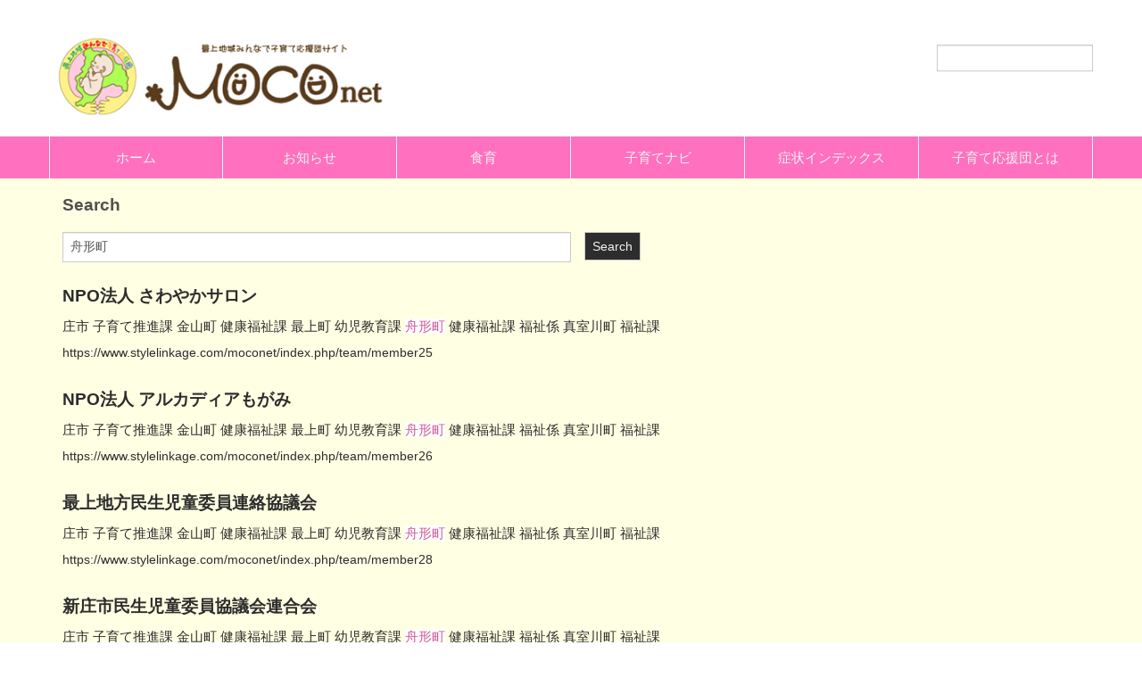

--- FILE ---
content_type: text/html; charset=UTF-8
request_url: https://www.stylelinkage.com/moconet/index.php/search?search_paths%5B%5D=&query=%E8%88%9F%E5%BD%A2%E7%94%BA&ccm_paging_p=3&ccm_order_by=&ccm_order_by_direction=
body_size: 3708
content:
<!DOCTYPE html>
<!--[if lt IE 7]>      <html class="no-js lt-ie9 lt-ie8 lt-ie7" lang="ja"> <![endif]-->
<!--[if IE 7]>         <html class="no-js lt-ie9 lt-ie8" lang="ja"> <![endif]-->
<!--[if IE 8]>         <html class="no-js lt-ie9" lang="ja"> <![endif]-->
<!--[if gt IE 8]><!--> <html class="no-js" lang="ja"> <!--<![endif]-->
    <head>
        <meta http-equiv="X-UA-Compatible" content="IE=edge,chrome=1">
        

	<meta property="og:site_name" content="最上地域みんなで子育て応援団・モコネット">
	<meta property="og:locale" content="ja_JP">
	<meta property="og:type" content="website">
	<meta property="og:title" content="Search">
	
<title>Search :: 最上地域みんなで子育て応援団・モコネット</title>

<meta http-equiv="content-type" content="text/html; charset=UTF-8">
<meta name="generator" content="Concrete CMS">
<link rel="canonical" href="https://www.stylelinkage.com/moconet/index.php/search?ccm_paging_p=3">
<script type="text/javascript">
    var CCM_DISPATCHER_FILENAME = "/moconet/index.php";
    var CCM_CID = 200;
    var CCM_EDIT_MODE = false;
    var CCM_ARRANGE_MODE = false;
    var CCM_IMAGE_PATH = "/moconet/updates/concrete-cms-9.4.7-remote-updater/concrete/images";
    var CCM_APPLICATION_URL = "https://www.stylelinkage.com/moconet";
    var CCM_REL = "/moconet";
    var CCM_ACTIVE_LOCALE = "ja_JP";
    var CCM_USER_REGISTERED = false;
</script>

<link href="/moconet/updates/concrete-cms-9.4.7-remote-updater/concrete/css/fontawesome/all.css?ccm_nocache=a9e7366b21d749394929a59b3bcfb73486bd7925" rel="stylesheet" type="text/css" media="all">
<script type="text/javascript" src="/moconet/updates/concrete-cms-9.4.7-remote-updater/concrete/js/jquery.js?ccm_nocache=a9e7366b21d749394929a59b3bcfb73486bd7925"></script>
<link href="/moconet/updates/concrete-cms-9.4.7-remote-updater/concrete/css/features/imagery/frontend.css?ccm_nocache=a9e7366b21d749394929a59b3bcfb73486bd7925" rel="stylesheet" type="text/css" media="all">
<link href="/moconet/updates/concrete-cms-9.4.7-remote-updater/concrete/css/features/search/frontend.css?ccm_nocache=a9e7366b21d749394929a59b3bcfb73486bd7925" rel="stylesheet" type="text/css" media="all">
<link href="/moconet/updates/concrete-cms-9.4.7-remote-updater/concrete/css/features/navigation/frontend.css?ccm_nocache=a9e7366b21d749394929a59b3bcfb73486bd7925" rel="stylesheet" type="text/css" media="all">
<!-- Google tag (gtag.js) -->
<script async src="https://www.googletagmanager.com/gtag/js?id=G-HSDTLK48PN"></script>
<script>
  window.dataLayer = window.dataLayer || [];
  function gtag(){dataLayer.push(arguments);}
  gtag('js', new Date());

  gtag('config', 'G-HSDTLK48PN');
</script>
        <meta name="viewport" content="width=device-width, initial-scale=1">
        <link rel="stylesheet" href="/moconet/packages/theme_stucco/themes/stucco/css/bootstrap-theme.min.css">
        <link rel="stylesheet" href="/moconet/packages/theme_stucco/themes/stucco/css/bootstrap.css">
        <link href="/moconet/application/files/cache/css/stucco/main.css?ts=1767937751" rel="stylesheet" type="text/css" media="all">
        <script src="/moconet/packages/theme_stucco/themes/stucco/js/vendor/modernizr-2.8.3-respond-1.4.2.min.js"></script>
    </head>
    <body class="search">
    	<div class="ccm-page ccm-page-id-200 page-type-page page-template-full">
        <!--[if lt IE 8]>
            <p class="browserupgrade">You are using an <strong>outdated</strong> browser. Please <a href="http://browsehappy.com/">upgrade your browser</a> to improve your experience.</p>
        <![endif]-->

        <a class="skip-link screen-reader-text" href="#main-content">コンテンツへ移動</a>		<!-- Header -->
		<div id="header-content" class="header-container">
            <header class="header-content-inner clearfix" role="banner">
                <div class="header-logo col-xs-9 col-sm-6 col-md-4">
					

    <p><a href="https://www.stylelinkage.com/moconet/index.php"><picture><!--[if IE 9]><video style='display: none;'><![endif]--><source srcset="https://www.stylelinkage.com/moconet/application/files/5916/4803/6348/logo.png" media="(min-width: 900px)" width="420" height="100"><source srcset="https://www.stylelinkage.com/moconet/application/files/5916/4803/6348/logo.png" media="(min-width: 768px)" width="420" height="100"><source srcset="https://www.stylelinkage.com/moconet/application/files/5916/4803/6348/logo.png" width="420" height="100"><!--[if IE 9]></video><![endif]--><img src="/moconet/application/files/5916/4803/6348/logo.png" alt="logo.png"></picture></a></p>

				</div>
				<div class="header-conctens col-sm-6 col-md-8">
					<div class="row">
						<div class="header-navi clearfix">
													</div>
						<div class="header-search clearfix">
							

        <form class="hstack gap-3 ccm-search-block-form" action="https://www.stylelinkage.com/moconet/index.php/search" method="get"><input name="search_paths[]" type="hidden"
             value="" /><input name="query" class="form-control ccm-search-block-text" type="text" value="" />

</form>


						</div>
					</div>
				</div>
			</header>
			<!-- Global Navigation -->
			<div class="global-navi">
				

    
	<div class="container">
		<div class="row no-gutter">
			<div class="global-navi-wrapper">
				<nav class="animenu" role="navigation">
					<div class="button-wrapper">
						<button class="animenu__toggle">
							<span class="animenu__toggle__bar"></span>
							<span class="animenu__toggle__bar"></span>
							<span class="animenu__toggle__bar"></span>
						</button>
					</div>
<ul class="animenu__nav"><li class=""><a href="https://www.stylelinkage.com/moconet/index.php" target="_self" class="">ホーム</a></li><li class=""><a href="https://www.stylelinkage.com/moconet/index.php/topics" target="_self" class="">お知らせ</a></li><li class=""><a href="https://www.stylelinkage.com/moconet/index.php/shokuiku" target="_self" class="">食育</a></li><li class=""><a href="https://www.stylelinkage.com/moconet/index.php/navigation" target="_self" class="">子育てナビ</a><ul class="animenu__nav__child"><li class=""><a href="https://www.stylelinkage.com/moconet/index.php/navigation/shinjo" target="_self" class="">新庄市</a></li><li class=""><a href="https://www.stylelinkage.com/moconet/index.php/navigation/kaneyama" target="_self" class="">金山町</a></li><li class=""><a href="https://www.stylelinkage.com/moconet/index.php/navigation/mogami" target="_self" class="">最上町</a></li><li class=""><a href="https://www.stylelinkage.com/moconet/index.php/navigation/funagata" target="_self" class="">舟形町</a></li><li class=""><a href="https://www.stylelinkage.com/moconet/index.php/navigation/mamurogawa" target="_self" class="">真室川町</a></li><li class=""><a href="https://www.stylelinkage.com/moconet/index.php/navigation/okura" target="_self" class="">大蔵村</a></li><li class=""><a href="https://www.stylelinkage.com/moconet/index.php/navigation/sakegawa" target="_self" class="">鮭川村</a></li><li class=""><a href="https://www.stylelinkage.com/moconet/index.php/navigation/tozawa" target="_self" class="">戸沢村</a></li><li class=""><a href="https://www.stylelinkage.com/moconet/index.php/navigation/consuting2" target="_self" class="">発育・発達、障がいなどに関する相談</a></li></ul></li><li class=""><a href="https://www.stylelinkage.com/moconet/index.php/condition_index" target="_self" class="">症状インデックス</a></li><li class=""><a href="https://www.stylelinkage.com/moconet/index.php/team" target="_self" class="">子育て応援団とは</a><ul class="animenu__nav__child"><li class=""><a href="https://www.stylelinkage.com/moconet/index.php/team/recruitment" target="_self" class="">賛助会員募集中</a></li><li class=""><a href="https://www.stylelinkage.com/moconet/index.php/team/member01" target="_self" class="">会員の紹介</a></li></ul></li></ul>				</nav>
			</div>
		</div>
	</div>


			</div><!-- //Global Navigation -->
        </div><!-- //Headerー -->

		<!--  Main Contents -->
		<div id="main-content" class="main-container">
			<div class="main-content-inner clearfix">
								<main role="main">
					<article>
						

<div class="container"><div class="row"><div class="col-sm-12">        <form class="hstack gap-3 ccm-search-block-form" action="https://www.stylelinkage.com/moconet/index.php/search" method="get"><h3>Search</h3><input name="search_paths[]" type="hidden"
                     value="" /><input name="query" class="form-control ccm-search-block-text" type="text" value="舟形町" /> <input name="submit" type="submit" value="Search"
              class="btn btn-secondary ccm-search-block-submit" />

</form>


    <div class="mt-4">
            <div id="searchResults">            <div class="searchResult">
            <h3><a href="https://www.stylelinkage.com/moconet/index.php/team/member25">NPO法人 さわやかサロン</a></h3>
            <p>庄市 子育て推進課      金山町 健康福祉課      最上町 幼児教育課      <span style="background-color:#EFE795;">舟形町</span> 健康福祉課 福祉係      真室川町 福祉課 <br/><a href="https://www.stylelinkage.com/moconet/index.php/team/member25"
                           class="pageLink">https://www.stylelinkage.com/moconet/index.php/team/member25</a>
            </p>
            </div>            <div class="searchResult">
            <h3><a href="https://www.stylelinkage.com/moconet/index.php/team/member26">NPO法人 アルカディアもがみ</a></h3>
            <p>庄市 子育て推進課      金山町 健康福祉課      最上町 幼児教育課      <span style="background-color:#EFE795;">舟形町</span> 健康福祉課 福祉係      真室川町 福祉課 <br/><a href="https://www.stylelinkage.com/moconet/index.php/team/member26"
                           class="pageLink">https://www.stylelinkage.com/moconet/index.php/team/member26</a>
            </p>
            </div>            <div class="searchResult">
            <h3><a href="https://www.stylelinkage.com/moconet/index.php/team/member28">最上地方民生児童委員連絡協議会</a></h3>
            <p>庄市 子育て推進課      金山町 健康福祉課      最上町 幼児教育課      <span style="background-color:#EFE795;">舟形町</span> 健康福祉課 福祉係      真室川町 福祉課 <br/><a href="https://www.stylelinkage.com/moconet/index.php/team/member28"
                           class="pageLink">https://www.stylelinkage.com/moconet/index.php/team/member28</a>
            </p>
            </div>            <div class="searchResult">
            <h3><a href="https://www.stylelinkage.com/moconet/index.php/team/member29">新庄市民生児童委員協議会連合会</a></h3>
            <p>庄市 子育て推進課      金山町 健康福祉課      最上町 幼児教育課      <span style="background-color:#EFE795;">舟形町</span> 健康福祉課 福祉係      真室川町 福祉課 <br/><a href="https://www.stylelinkage.com/moconet/index.php/team/member29"
                           class="pageLink">https://www.stylelinkage.com/moconet/index.php/team/member29</a>
            </p>
            </div>            <div class="searchResult">
            <h3><a href="https://www.stylelinkage.com/moconet/index.php/team/member30">新庄商工会議所</a></h3>
            <p>庄市 子育て推進課      金山町 健康福祉課      最上町 幼児教育課      <span style="background-color:#EFE795;">舟形町</span> 健康福祉課 福祉係      真室川町 福祉課 <br/><a href="https://www.stylelinkage.com/moconet/index.php/team/member30"
                           class="pageLink">https://www.stylelinkage.com/moconet/index.php/team/member30</a>
            </p>
            </div>            <div class="searchResult">
            <h3><a href="https://www.stylelinkage.com/moconet/index.php/team/member31">もがみ北部商工会</a></h3>
            <p>庄市 子育て推進課      金山町 健康福祉課      最上町 幼児教育課      <span style="background-color:#EFE795;">舟形町</span> 健康福祉課 福祉係      真室川町 福祉課 <br/><a href="https://www.stylelinkage.com/moconet/index.php/team/member31"
                           class="pageLink">https://www.stylelinkage.com/moconet/index.php/team/member31</a>
            </p>
            </div>            <div class="searchResult">
            <h3><a href="https://www.stylelinkage.com/moconet/index.php/team/member32">もがみ南部商工会</a></h3>
            <p>庄市 子育て推進課      金山町 健康福祉課      最上町 幼児教育課      <span style="background-color:#EFE795;">舟形町</span> 健康福祉課 福祉係      真室川町 福祉課 <br/><a href="https://www.stylelinkage.com/moconet/index.php/team/member32"
                           class="pageLink">https://www.stylelinkage.com/moconet/index.php/team/member32</a>
            </p>
            </div>            <div class="searchResult">
            <h3><a href="https://www.stylelinkage.com/moconet/index.php/team/member33">スタイルハート</a></h3>
            <p>庄市 子育て推進課      金山町 健康福祉課      最上町 幼児教育課      <span style="background-color:#EFE795;">舟形町</span> 健康福祉課 福祉係      真室川町 福祉課 <br/><a href="https://www.stylelinkage.com/moconet/index.php/team/member33"
                           class="pageLink">https://www.stylelinkage.com/moconet/index.php/team/member33</a>
            </p>
            </div>            <div class="searchResult">
            <h3><a href="https://www.stylelinkage.com/moconet/index.php/team/member34">ECCジュニア 新庄本町教室</a></h3>
            <p>庄市 子育て推進課      金山町 健康福祉課      最上町 幼児教育課      <span style="background-color:#EFE795;">舟形町</span> 健康福祉課 福祉係      真室川町 福祉課 <br/><a href="https://www.stylelinkage.com/moconet/index.php/team/member34"
                           class="pageLink">https://www.stylelinkage.com/moconet/index.php/team/member34</a>
            </p>
            </div>            <div class="searchResult">
            <h3><a href="https://www.stylelinkage.com/moconet/index.php/team/member36">ママ・ナビ 編集委員会</a></h3>
            <p>庄市 子育て推進課      金山町 健康福祉課      最上町 幼児教育課      <span style="background-color:#EFE795;">舟形町</span> 健康福祉課 福祉係      真室川町 福祉課 <br/><a href="https://www.stylelinkage.com/moconet/index.php/team/member36"
                           class="pageLink">https://www.stylelinkage.com/moconet/index.php/team/member36</a>
            </p>
            </div></div><div class="ccm-pagination-wrapper"><ul class="pagination"><li class="page-item prev"><a class="page-link" href="/moconet/index.php/search?search_paths%5B%5D=&amp;query=%E8%88%9F%E5%BD%A2%E7%94%BA&amp;ccm_paging_p=2&amp;ccm_order_by=&amp;ccm_order_by_direction=" rel="prev"><</a></li><li class="page-item"><a class="page-link" href="/moconet/index.php/search?search_paths%5B%5D=&amp;query=%E8%88%9F%E5%BD%A2%E7%94%BA&amp;ccm_paging_p=1&amp;ccm_order_by=&amp;ccm_order_by_direction=">1</a></li><li class="page-item"><a class="page-link" href="/moconet/index.php/search?search_paths%5B%5D=&amp;query=%E8%88%9F%E5%BD%A2%E7%94%BA&amp;ccm_paging_p=2&amp;ccm_order_by=&amp;ccm_order_by_direction=">2</a></li><li class="page-item active"><span class="page-link">3 <span class="visually-hidden">（このページ）</span></span></li><li class="page-item"><a class="page-link" href="/moconet/index.php/search?search_paths%5B%5D=&amp;query=%E8%88%9F%E5%BD%A2%E7%94%BA&amp;ccm_paging_p=4&amp;ccm_order_by=&amp;ccm_order_by_direction=">4</a></li><li class="page-item"><a class="page-link" href="/moconet/index.php/search?search_paths%5B%5D=&amp;query=%E8%88%9F%E5%BD%A2%E7%94%BA&amp;ccm_paging_p=5&amp;ccm_order_by=&amp;ccm_order_by_direction=">5</a></li><li class="page-item"><a class="page-link" href="/moconet/index.php/search?search_paths%5B%5D=&amp;query=%E8%88%9F%E5%BD%A2%E7%94%BA&amp;ccm_paging_p=6&amp;ccm_order_by=&amp;ccm_order_by_direction=">6</a></li><li class="page-item next"><a class="page-link" href="/moconet/index.php/search?search_paths%5B%5D=&amp;query=%E8%88%9F%E5%BD%A2%E7%94%BA&amp;ccm_paging_p=4&amp;ccm_order_by=&amp;ccm_order_by_direction=" rel="next">></a></li></ul></div>    </div>

</div></div></div>					</article>
				</main>
							</div>
		</div><!-- // Main Contents -->


		<!-- Footer -->
		<div class="footer-container">
			<footer class="footer-content-inner" role="contentinfo">
				<div class="container">
					<div class="row">
						<!-- Footer Navigation -->
						<div class="footer-nav col-sm-6">
							

    <ul class="nav"><li class=""><a href="https://www.stylelinkage.com/moconet/index.php" target="_self" class="">ホーム</a></li><li class=""><a href="https://www.stylelinkage.com/moconet/index.php/topics" target="_self" class="">お知らせ</a></li><li class=""><a href="https://www.stylelinkage.com/moconet/index.php/shokuiku" target="_self" class="">食育</a></li><li class=""><a href="https://www.stylelinkage.com/moconet/index.php/navigation" target="_self" class="">子育てナビ</a></li><li class=""><a href="https://www.stylelinkage.com/moconet/index.php/condition_index" target="_self" class="">症状インデックス</a></li><li class=""><a href="https://www.stylelinkage.com/moconet/index.php/team" target="_self" class="">子育て応援団とは</a></li></ul>
						</div><!-- //Footer Navigation -->
						<!-- Social Button -->
						<div class="social-button col-sm-6">
							<nav>
															</nav>
						</div><!-- //Social Button -->
						<div class="copyright col-sm-12">
							

    <p>Copyright (C) 最上地域みんなで子育て応援団&nbsp; &nbsp; &nbsp; &nbsp; <a href="https://www.stylelinkage.com/moconet/index.php/login">[管理者ログイン]</a></p>

						</div>
						<div id="scroll-page-top">
							<a href="#container" class="top">ページの先頭へ</a>
						</div>
					</div>
				</div>
								<span id="ccm-account-menu-container"></span>
							</footer>
		</div><!-- //Footer -->

    	</div>

		<script type="text/javascript" src="/moconet/updates/concrete-cms-9.4.7-remote-updater/concrete/js/features/imagery/frontend.js?ccm_nocache=a9e7366b21d749394929a59b3bcfb73486bd7925"></script>
<script type="text/javascript" src="/moconet/updates/concrete-cms-9.4.7-remote-updater/concrete/js/features/navigation/frontend.js?ccm_nocache=a9e7366b21d749394929a59b3bcfb73486bd7925"></script>
<script type="text/javascript" src="/moconet/packages/theme_stucco/blocks/autonav/templates/stucco_global_nav_animenu/view.js?ccm_nocache=a9e7366b21d749394929a59b3bcfb73486bd7925"></script>

        <script src="/moconet/packages/theme_stucco/themes/stucco/js/main.js"></script>

    </body>
</html>


--- FILE ---
content_type: text/css
request_url: https://www.stylelinkage.com/moconet/application/files/cache/css/stucco/main.css?ts=1767937751
body_size: 13475
content:
.ccm-page{font-family:'Helvetica Neue',Helvetica,Arial,Verdana,Avenir,'Open Sans',Roboto,'Droid Sans','Noto Sans Japanese','游ゴシック','Yu Gothic','游ゴシック体','YuGothic','ヒラギノ角ゴ Pro W3','Hiragino Kaku Gothic Pro','Meiryo UI','メイリオ',Meiryo,'ＭＳ Ｐゴシック','MS PGothic',sans-serif;font-weight:400;font-size:15px;-webkit-font-smoothing:antialiased}.ccm-page .form-group{margin-bottom:20px;content:" ";display:table;clear:both;*zoom:1}.ccm-page .ccm-block-express-form .form-group{width:100%}.ccm-page input{border:none}.ccm-page .btn{border-radius:0}.ccm-page .ccm-ui .btn{-webkit-border-radius:20px;-moz-border-radius:20px;border-radius:20px;-ms-border-radius:20px;padding:10px 30px 10px 30px}.ccm-page .ccm-ui .btn-group>.btn:first-child:not(:last-child):not(.dropdown-toggle){border-bottom-right-radius:0;border-top-right-radius:0}.ccm-page .ccm-ui .btn-group>.btn:last-child:not(:first-child),.ccm-page .ccm-ui .btn-group>.dropdown-toggle:not(:first-child){border-bottom-left-radius:0;border-top-left-radius:0}.ccm-page .ccm-ui .btn-group>.btn+.dropdown-toggle{padding-left:8px;padding-right:8px}.ccm-page .btn-default{border-color:#ddd}.ccm-page .btn-default:focus,.ccm-page .btn-default .focus{border-color:#ddd}.ccm-page .btn-default:hover{border-color:#ddd}.ccm-page .form-control{line-height:18px;border:solid 1px #ddd;border-radius:0}.ccm-page .form-inline .form-control{display:inline-block;width:auto;vertical-align:middle}.ccm-page .ccm-input-time-wrapper .form-control{margin:0 5px}.ccm-page input[type="text"],.ccm-page input[type="email"],.ccm-page input[type="tel"],.ccm-page input[type="url"],.ccm-page .ccm-input-date{float:left;margin:0;padding:3px 8px 3px 8px;border:solid 1px #ddd;border-radius:0}.ccm-page input[type="file"]{padding:6px 1px;border:none;-webkit-box-shadow:none;box-shadow:none}.ccm-page input[type="radio"],.ccm-page input[type="checkbox"]{margin:7px 0 0;margin-top:1px \9;line-height:normal}.ccm-page .radio input[type="radio"],.ccm-page .radio-inline input[type="radio"],.ccm-page .checkbox input[type="checkbox"],.ccm-page .checkbox-inline input[type="checkbox"]{margin-left:-20px}.ccm-page button,.ccm-page input[type="button"],.ccm-page input[type="reset"],.ccm-page input[type="submit"]{color:#f3f3f2;background:#ff70bf;box-shadow:none;cursor:pointer;-webkit-appearance:button;line-height:1;padding:8px;text-shadow:none;border:solid 1px #ddd;border-left:none}.ccm-page button:hover,.ccm-page input[type="button"]:hover,.ccm-page input[type="reset"]:hover,.ccm-page input[type="submit"]:hover{color:#524e4d;background:#ff8dcc;-webkit-transition:all .2s ease-in-out;-moz-transition:all .2s ease-in-out;transition:all .2s ease-in-out;box-shadow:none}.ccm-page button:hover+i,.ccm-page input[type="button"]:hover+i,.ccm-page input[type="reset"]:hover+i,.ccm-page input[type="submit"]:hover+i{color:#524e4d;background:#ff8dcc;-webkit-transition:all .2s ease-in-out;-moz-transition:all .2s ease-in-out;transition:all .2s ease-in-out;box-shadow:none}.ccm-page .btn-default{color:#f3f3f2;background:#2d2d2d;text-shadow:none}.ccm-page .btn-default:hover{color:#f3f3f2;background:#606060}.ccm-page .btn-primary{color:#fff;background:#3c85c3}.ccm-page .btn-primary:hover{color:#fff;background:#2a5d88}.ccm-page .btn-success{color:#fff;background:#21a69e}.ccm-page .btn-success:hover{background:#146661}.ccm-page .btn-info{color:#fff;background:#2ec2b6}.ccm-page .btn-info:hover{background:#1f847c}.ccm-page .btn-warning{color:#fff;background:#df8943}.ccm-page .btn-warning:hover{background:#b6631f}.ccm-page .btn-danger{color:#fff;background:#b64642}.ccm-page .btn-danger:hover{background:#7e302e}.ccm-page dl{margin:0 0 40px;padding:0;color:#595857}.ccm-page dl dt{margin:0 0 10px;padding:0;line-height:1.8}.ccm-page dl dt p{margin:0;padding:0}.ccm-page dl dd{margin:0;padding:0;line-height:1.8}.ccm-page dl dd p{margin:0;padding:0}.ccm-page dl.last{margin-bottom:0}.ccm-page .description-table dl{display:table;width:100%;padding:15px 0}.ccm-page .description-table dl dt{display:table-cell;width:10em;margin:0 10px 30px 0;padding:0;font-weight:400;line-height:1.8}.ccm-page .description-table dl dd{display:table-cell;margin:0;padding:0;line-height:1.8}.ccm-page .description-table dl.last{margin-bottom:0}.ccm-page .heading-centering{text-align:center}.ccm-page .heading-right{text-align:right}.ccm-page .heading-types .left-border span{margin:0;padding:0 0 0 15px;color:#2d2d2d;border-left:solid 6px #2d2d2d}.ccm-page .heading-types .double-line{padding-top:1em}.ccm-page .heading-types .double-line span{margin:0;padding:8px .4em 8px;color:#2d2d2d;border-top:solid 6px #2d2d2d;border-bottom:solid 6px #2d2d2d}.ccm-page .heading-types .under-line span{margin:0;padding:0 0 8px;color:#2d2d2d;border-bottom:solid 6px #2d2d2d}.ccm-page .heading-types .dot-under-line span{margin:0;padding:0 0 13px;color:#2d2d2d;background:url('data:image/svg+xml;utf8,<svg version="1.1" xmlns="http://www.w3.org/2000/svg" xmlns:xlink="http://www.w3.org/1999/xlink" x="0px" y="0px" width="12px" height="8px" viewBox="0 0 12 8" enable-background="new 0 0 12 8" xml:space="preserve"><circle class="dot-line" cx="6" cy="4" r="3" fill="#adadad" /></svg>') center bottom repeat-x}.ccm-page #ccm-profile-header h1{margin:30px 0 50px;padding:0 0 0 15px;color:#28282e;font-family:'Helvetica Neue',Helvetica,Arial,Verdana,Avenir,'Open Sans',Roboto,'Droid Sans','Noto Sans Japanese','游ゴシック','Yu Gothic','游ゴシック体','YuGothic','ヒラギノ角ゴ Pro W3','Hiragino Kaku Gothic Pro','Meiryo UI','メイリオ',Meiryo,'ＭＳ Ｐゴシック','MS PGothic',sans-serif;font-size:1.8em;line-height:1.2;font-weight:400;border-left:solid 6px #28282e}.ccm-page #ccm-profile-header .btn{-webkit-border-radius:20px;-moz-border-radius:20px;border-radius:20px;-ms-border-radius:20px;padding:10px 30px 10px 30px}.ccm-page #ccm-profile-header .btn-group>.btn:first-child:not(:last-child){border-bottom-right-radius:0;border-top-right-radius:0}.ccm-page #ccm-profile-header .btn-group>.btn:last-child:not(:first-child){border-bottom-left-radius:0;border-top-left-radius:0}.ccm-search-block-form input.ccm-search-block-text{margin-right:15px;width:50%;margin-bottom:15px}h1,.h1{margin:0 0 30px;color:#2d2d2d;font-family:'Helvetica Neue',Helvetica,Arial,Verdana,Avenir,'Open Sans',Roboto,'Droid Sans','Noto Sans Japanese','游ゴシック','Yu Gothic','游ゴシック体','YuGothic','ヒラギノ角ゴ Pro W3','Hiragino Kaku Gothic Pro','Meiryo UI','メイリオ',Meiryo,'ＭＳ Ｐゴシック','MS PGothic',sans-serif;font-size:2.4em;font-weight:400}h2,.h2{margin:0 0 20px;color:#2d2d2d;font-family:'Helvetica Neue',Helvetica,Arial,Verdana,Avenir,'Open Sans',Roboto,'Droid Sans','Noto Sans Japanese','游ゴシック','Yu Gothic','游ゴシック体','YuGothic','ヒラギノ角ゴ Pro W3','Hiragino Kaku Gothic Pro','Meiryo UI','メイリオ',Meiryo,'ＭＳ Ｐゴシック','MS PGothic',sans-serif;font-size:1.75em;font-weight:400}h3,.h3{margin:0 0 20px;color:#524e4d;font-family:'Helvetica Neue',Helvetica,Arial,Verdana,Avenir,'Open Sans',Roboto,'Droid Sans','Noto Sans Japanese','游ゴシック','Yu Gothic','游ゴシック体','YuGothic','ヒラギノ角ゴ Pro W3','Hiragino Kaku Gothic Pro','Meiryo UI','メイリオ',Meiryo,'ＭＳ Ｐゴシック','MS PGothic',sans-serif;font-size:1.25em;font-weight:700}h4,.h4{margin:0 0 20px;color:#888084;font-family:'Helvetica Neue',Helvetica,Arial,Verdana,Avenir,'Open Sans',Roboto,'Droid Sans','Noto Sans Japanese','游ゴシック','Yu Gothic','游ゴシック体','YuGothic','ヒラギノ角ゴ Pro W3','Hiragino Kaku Gothic Pro','Meiryo UI','メイリオ',Meiryo,'ＭＳ Ｐゴシック','MS PGothic',sans-serif;font-size:1.125em;font-weight:700}h5,.h5{margin:0 0 20px;padding-bottom:5px;color:#3f312b;font-family:'Helvetica Neue',Helvetica,Arial,Verdana,Avenir,'Open Sans',Roboto,'Droid Sans','Noto Sans Japanese','游ゴシック','Yu Gothic','游ゴシック体','YuGothic','ヒラギノ角ゴ Pro W3','Hiragino Kaku Gothic Pro','Meiryo UI','メイリオ',Meiryo,'ＭＳ Ｐゴシック','MS PGothic',sans-serif;font-size:1em;font-weight:700}h6,.h6{margin:0 0 20px;color:#5a5359;font-family:'Helvetica Neue',Helvetica,Arial,Verdana,Avenir,'Open Sans',Roboto,'Droid Sans','Noto Sans Japanese','游ゴシック','Yu Gothic','游ゴシック体','YuGothic','ヒラギノ角ゴ Pro W3','Hiragino Kaku Gothic Pro','Meiryo UI','メイリオ',Meiryo,'ＭＳ Ｐゴシック','MS PGothic',sans-serif;font-size:.9em;font-weight:400}h1.page-title{margin:30px 0 50px;padding:0 0 0 15px;color:#28282e;font-family:'Helvetica Neue',Helvetica,Arial,Verdana,Avenir,'Open Sans',Roboto,'Droid Sans','Noto Sans Japanese','游ゴシック','Yu Gothic','游ゴシック体','YuGothic','ヒラギノ角ゴ Pro W3','Hiragino Kaku Gothic Pro','Meiryo UI','メイリオ',Meiryo,'ＭＳ Ｐゴシック','MS PGothic',sans-serif;font-size:1.8em;line-height:1.2;font-weight:400;text-transform:uppercase;border-left:solid 6px #28282e}.title-thin{padding:0 0 20px;color:#9d92a0;font-family:'Helvetica Neue',Helvetica,Arial,Verdana,Avenir,'Open Sans',Roboto,'Droid Sans','Noto Sans Japanese','游ゴシック','Yu Gothic','游ゴシック体','YuGothic','ヒラギノ角ゴ Pro W3','Hiragino Kaku Gothic Pro','Meiryo UI','メイリオ',Meiryo,'ＭＳ Ｐゴシック','MS PGothic',sans-serif;font-size:2em;font-weight:100 !important;display:block}.title-caps-bold{display:block;padding:20px 0;color:#171917;font-family:'Helvetica Neue',Helvetica,Arial,Verdana,Avenir,'Open Sans',Roboto,'Droid Sans','Noto Sans Japanese','游ゴシック','Yu Gothic','游ゴシック体','YuGothic','ヒラギノ角ゴ Pro W3','Hiragino Kaku Gothic Pro','Meiryo UI','メイリオ',Meiryo,'ＭＳ Ｐゴシック','MS PGothic',sans-serif;font-size:1.75em;font-weight:700}.title-caps{display:block;padding:20px 0;color:#97abac;font-family:'Helvetica Neue',Helvetica,Arial,Verdana,Avenir,'Open Sans',Roboto,'Droid Sans','Noto Sans Japanese','游ゴシック','Yu Gothic','游ゴシック体','YuGothic','ヒラギノ角ゴ Pro W3','Hiragino Kaku Gothic Pro','Meiryo UI','メイリオ',Meiryo,'ＭＳ Ｐゴシック','MS PGothic',sans-serif;font-size:1.75em;text-transform:uppercase}.title-headline{padding-bottom:13px;background:url('/moconet/packages/theme_stucco/themes/stucco/css/img/headeing_dot.svg') left bottom repeat-x}.title-subhead{padding:0 0 0 15px;border-left:solid 4px #28282e}.link-mark:before{padding-right:5px;font-family:"FontAwesome",sans-serif;font-style:normal;font-weight:normal;font-variant:normal;content:"\f138"}.image-right-tilt .ccm-image-block{display:block;max-width:85%;height:auto;margin:0 auto;-moz-transform:rotate(3deg);-ms-transform:rotate(3deg);-webkit-transform:rotate(3deg);transform:rotate(3deg)}.image-border{padding:10px;background-color:#fff}.image-centering{text-align:center}.image-centering img{margin:0 auto}.image-circle .ccm-image-block{border-radius:50%}.image-caption{color:#888084;font-size:.9em}.ccm-block-page-attribute-display-wrapper{border-top:1px solid #595857;padding-top:30px;padding-bottom:30px;color:#999897}.ccm-block-page-attribute-display-wrapper .ccm-block-page-attribute-display-title{color:#595857;display:block}.ccm-block-page-attribute-display-wrapper:last-child{border-bottom:1px solid #595857}.sidebar img{margin-bottom:20px}.area-content-accent{margin-top:80px;margin-bottom:-50px;padding:65px 0 45px;background-color:#e6eae3}.area-content-accent .container:last-child{padding-bottom:0}.area-content-accent .title-caps,.area-content-accent .title-caps-bold,.area-content-accent h3{display:block;padding:20px 0;color:#97abac;font-family:'Helvetica Neue',Helvetica,Arial,Verdana,Avenir,'Open Sans',Roboto,'Droid Sans','Noto Sans Japanese','游ゴシック','Yu Gothic','游ゴシック体','YuGothic','ヒラギノ角ゴ Pro W3','Hiragino Kaku Gothic Pro','Meiryo UI','メイリオ',Meiryo,'ＭＳ Ｐゴシック','MS PGothic',sans-serif;font-size:1.75em;text-transform:uppercase}.ccm-area.area-content-accent{margin-bottom:0}.ccm-block-topic-list-flat-filter .breadcrumb{background:none}.ccm-block-topic-list-flat-filter .breadcrumb a{color:#888084}.ccm-block-topic-list-flat-filter .breadcrumb a:hover{color:#2d2d2d;text-decoration:underline}.ccm-block-topic-list-topic-selected.active{color:#0d0015}.ccm-block-page-title-byline{border-bottom:none;margin-bottom:50px}.ccm-block-page-title-byline h1.page-title{margin-bottom:10px}.ccm-block-page-title-byline .page-date{color:#595857}.ccm-block-page-title-byline .page-author{color:#888084}.ccm-block-next-previous-wrapper{margin:0 0 50px}.ccm-block-next-previous-wrapper h5{margin:0;font-weight:400;border:none}.ccm-block-next-previous-wrapper .ccm-block-next-previous-parent-link{padding-top:10px;border-top:dotted 1px #aaa}.ccm-block-next-previous-wrapper .ccm-block-next-previous-parent-link a{color:#888084}.ccm-block-next-previous-wrapper .ccm-block-next-previous-parent-link a:hover{color:#0d0015;text-decoration:none}.ccm-block-next-previous-wrapper .ccm-block-next-previous-parent-link a:before{padding-right:5px;font-family:"FontAwesome",sans-serif;font-style:normal;font-weight:normal;font-variant:normal;content:"\F139"}.ccm-block-next-previous-wrapper .ccm-block-next-previous-previous-link{margin-left:1.2em;margin-left:1.2rem;padding-bottom:10px;text-indent:-1.2em;text-indent:-1.2rem;line-height:1.4}.ccm-block-next-previous-wrapper .ccm-block-next-previous-previous-link a{color:#888084}.ccm-block-next-previous-wrapper .ccm-block-next-previous-previous-link a:hover{color:#0d0015;text-decoration:none}.ccm-block-next-previous-wrapper .ccm-block-next-previous-previous-link a:before{padding-right:5px;font-family:"FontAwesome",sans-serif;font-style:normal;font-weight:normal;font-variant:normal;content:"\f137"}.ccm-block-next-previous-wrapper .ccm-block-next-previous-next-link{margin-left:1.2em;margin-left:1.2rem;padding-bottom:10px;text-indent:-1.2em;text-indent:-1.2rem;line-height:1.4}.ccm-block-next-previous-wrapper .ccm-block-next-previous-next-link a{color:#888084}.ccm-block-next-previous-wrapper .ccm-block-next-previous-next-link a:hover{color:#0d0015;text-decoration:none}.ccm-block-next-previous-wrapper .ccm-block-next-previous-next-link a:before{padding-right:5px;font-family:"FontAwesome",sans-serif;font-style:normal;font-weight:normal;font-variant:normal;content:"\f138"}.ccm-block-share-this-page{margin:0 0 50px}.ccm-block-share-this-page i{display:inline-block;width:30px;height:30px;margin:0 2px;text-align:center;background-color:#2d2d2d;-webkit-border-radius:50%;-moz-border-radius:50%;border-radius:50%;border:solid 2px #2d2d2d;color:#fff;font-size:16px;line-height:28px}.ccm-block-share-this-page i:hover{color:#2d2d2d;background-color:#fff;-webkit-transition:all .2s ease-in-out;-moz-transition:all .2s ease-in-out;transition:all .2s ease-in-out}.block-sidebar-wrapped ul{list-style-type:none;padding:0;margin:0;color:#0d0015}.block-sidebar-wrapped ul a{color:#888084}.block-sidebar-wrapped ul a:hover{color:#0d0015}.block-sidebar-wrapped ul ul{padding-left:20px;font-size:1em}.page_not_found .jumbo,.page_forbidden .jumbo{padding:50px 0}.page_not_found .jumbo h1,.page_forbidden .jumbo h1{font-size:3.2em}.stucco-anchor-links{list-style:none;margin-bottom:50px;padding:0}.stucco-anchor-links a{display:block;margin-bottom:10px;padding-left:2px}.stucco-anchor-links a:hover{color:#0d0015;text-decoration:none}.stucco-anchor-links a:before{padding-right:5px;font-family:"FontAwesome",sans-serif;font-style:normal;font-weight:normal;font-variant:normal;content:"\f13a"}.anchor-link-inline .stucco-anchor-links li{display:inline-block;margin-right:10px}.directory .page-header{padding-left:15px;padding-right:15px}.directory .page-header h1{margin:30px 0 50px;padding:0 0 0 15px;color:#28282e;font-family:'Helvetica Neue',Helvetica,Arial,Verdana,Avenir,'Open Sans',Roboto,'Droid Sans','Noto Sans Japanese','游ゴシック','Yu Gothic','游ゴシック体','YuGothic','ヒラギノ角ゴ Pro W3','Hiragino Kaku Gothic Pro','Meiryo UI','メイリオ',Meiryo,'ＭＳ Ｐゴシック','MS PGothic',sans-serif;font-size:1.8em;line-height:1.2;font-weight:400;border-left:solid 6px #28282e}.directory .navbar input[type="text"]{height:30px;padding-bottom:2px}.directory .navbar input[type="submit"]{width:auto;height:30px;padding:7px 12px}.directory #ccm-members-directory{padding-left:15px;padding-right:15px}.directory #ccm-members-directory td.ccm-members-directory-avatar{padding-left:15px}header .header-logo{float:none;margin:10px auto;text-align:center;color:#0d0015;font-family:'Helvetica Neue',Helvetica,Arial,Verdana,Avenir,'Open Sans',Roboto,'Droid Sans','Noto Sans Japanese','游ゴシック','Yu Gothic','游ゴシック体','YuGothic','ヒラギノ角ゴ Pro W3','Hiragino Kaku Gothic Pro','Meiryo UI','メイリオ',Meiryo,'ＭＳ Ｐゴシック','MS PGothic',sans-serif;font-size:1.8em;pointer-events:visible}header .header-logo a{color:#0d0015;text-decoration:none}header .header-logo a:hover{color:#0d0015}header .header-logo p{margin-bottom:0}@media (min-width:767px){header .header-logo{float:left;margin:30px 0 20px;padding-right:0;padding-left:0;font-size:2.25em;font-weight:400;text-align:left;pointer-events:visible}header .header-logo a{margin:0}}header .header-navi{width:100%;padding:0 15px}header .header-navi ul{width:100%;margin:20px auto}header .header-navi li{width:50%;margin:0 0 10px;text-align:center}header .header-navi li i{padding-right:5px}header .header-navi li a{display:block;width:100%;height:100%;padding:4px;color:#888084;text-decoration:none;border:solid 1px #ccc}header .header-navi li a:hover,header .header-navi li a.active{color:#2d2d2d;background-color:#f3f3f3;-webkit-transition:all .2s ease-in-out;-moz-transition:all .2s ease-in-out;transition:all .2s ease-in-out}header .header-navi .stucco-header-navi ul{display:inline-block;list-style:none;padding:0}header .header-navi .stucco-header-navi li{display:block;float:left;margin:0;padding-left:5px;padding-right:5px}header .header-navi .stucco-header-navi li:first-child{margin-left:0}header .header-navi .header-list-top ul{margin-top:10px}header .stucco-block-switch-language-flags{float:right;margin:0}header .stucco-block-switch-language-flags .stucco-block-switch-language-flags-label{display:none}header .stucco-block-switch-language-flags ul{margin:0 5px 10px 0;padding:0}header .stucco-block-switch-language-flags li{display:inline-block;width:auto;margin:0}header .stucco-block-switch-language-flags li a{display:block;margin:0;padding:2px 12px 3px;color:#f3f3f2;text-decoration:none;background-color:#ff70bf;opacity:0.4;cursor:pointer;-webkit-transition:all .2s ease-in-out;-moz-transition:all .2s ease-in-out;transition:all .2s ease-in-out}header .stucco-block-switch-language-flags li a:hover{color:#f3f3f2;text-decoration:none;background-color:#ff70bf;opacity:0.8}header .stucco-block-switch-language-flags li a.stucco-block-switch-language-active-flag{opacity:1.0}@media (min-width:768px){header .header-navi{float:none;width:auto;margin:10px 0 30px;padding:0}header .header-navi ul{width:auto;margin:0 auto}header .header-navi li{width:auto;margin-left:10px;text-align:left}header .header-navi li:hover,header .header-navi li.active{background:none}header .header-navi li a{width:auto;border:none;background:none}header .header-navi li a:hover{text-decoration:underline;background:none}header .header-navi .stucco-header-navi ul{float:right;list-style:none;padding:0}header .header-navi .stucco-header-navi li{display:inline-block;margin-left:10px;padding-left:0;padding-right:0}header .stucco-block-switch-language-flags{float:right;display:inline-block;margin-left:20px}header .stucco-block-switch-language-flags .stucco-block-switch-language-flags-label{display:none;float:left;margin-top:3px;margin-right:8px}header .stucco-block-switch-language-flags li{display:inline-block;margin:0}header .stucco-block-switch-language-flags li a{display:block;margin:0;padding:5px 12px 6px;color:#f3f3f2;text-decoration:none;line-height:1;background-color:#ff70bf;opacity:0.4;cursor:pointer;-webkit-transition:all .2s ease-in-out;-moz-transition:all .2s ease-in-out;transition:all .2s ease-in-out}header .stucco-block-switch-language-flags li a:hover{color:#f3f3f2;text-decoration:none;background-color:#ff70bf;opacity:0.8}header .stucco-block-switch-language-flags li a.stucco-block-switch-language-active-flag{opacity:1.0}}header nav.ccm-responsive-navigation .dropdown:after{content:' ▶'}header nav.ccm-responsive-navigation .dropdown:hover:after{content:'\25bc'}header nav.ccm-responsive-navigation ul{float:right;list-style:none;margin-top:10px !important;padding:0;-webkit-font-smoothing:antialiased}header nav.ccm-responsive-navigation ul a{padding-left:30px;color:#2a2a2a;font-size:1em;font-weight:800}header nav.ccm-responsive-navigation ul a:hover{color:#2d2d2d;text-decoration:none}header nav.ccm-responsive-navigation ul a.nav-path-selected{color:#2d2d2d}header nav.ccm-responsive-navigation ul li{margin:0;padding:0;padding-bottom:10px;position:relative;display:inline-block}header nav.ccm-responsive-navigation ul li:hover ul{opacity:1;top:30px;visibility:visible}header nav.ccm-responsive-navigation ul li ul{cursor:pointer;padding:0 15px;padding-bottom:0;float:left;left:0;opacity:0;position:absolute;top:10px;visibility:hidden;width:200px;background-color:#f3f3f3;z-index:99;-moz-transition:all .2s ease-in-out;-webkit-transition:all .2s ease-in-out;-o-transition:all .2s ease-in-out;-ms-transition:all .2s ease-in-out;border:1px solid #dddcd6}header nav.ccm-responsive-navigation ul li ul li{float:none;width:100%;padding-bottom:0;border-top:solid 1px #dddcd6}header nav.ccm-responsive-navigation ul li ul li:first-child{border:none}header nav.ccm-responsive-navigation ul li ul li:hover a{color:#f3f3f3}header nav.ccm-responsive-navigation ul li ul li a{display:block;padding:10px 0;text-transform:none;color:#2a2a2a;-moz-transition:all .2s ease-in-out;-webkit-transition:all .2s ease-in-out;-o-transition:all .2s ease-in-out;-ms-transition:all .2s ease-in-out}header nav.ccm-responsive-navigation ul li ul li a:hover{color:#0d0015}footer #scroll-page-top p{width:50px;height:50px;line-height:1.5}footer #scroll-page-top a{display:block;width:50px;height:50px;margin:0;color:#f3f3f2;text-decoration:none;background:#ff70bf;background-image:url('/moconet/packages/theme_stucco/themes/stucco/css/img/page_top_arrow.png');background-position:center center;background-repeat:no-repeat;overflow:hidden;text-indent:100%;white-space:nowrap;position:fixed;right:0;bottom:-100px;z-index:10}footer #scroll-page-top a:hover{color:#f3f3f2;background-color:#fff;-webkit-transition:all .2s ease-in-out;-moz-transition:all .2s ease-in-out;transition:all .2s ease-in-out}footer .footer-nav{margin:20px 0}footer .footer-nav .list-inline{width:100%}footer .footer-nav .list-inline>li{display:block;float:left;margin-right:0;padding:0 5px}footer .footer-nav ul{list-style:none;margin:0 auto;padding:0}footer .footer-nav ul>li{display:inline-block;padding:0 5px}footer .footer-nav li,footer .footer-nav p{width:49%;margin-bottom:10px;font-size:.85em;font-size:.85rem}footer .footer-nav li a,footer .footer-nav p a{display:block;width:100%;height:100%;padding:4px;color:#d861ad;text-decoration:none;border:solid 1px #d1d1d1}footer .footer-nav li a:hover,footer .footer-nav p a:hover,footer .footer-nav li a.active,footer .footer-nav p a.active{background-color:#524e4d;border:solid 1px #a76161;-webkit-transition:all .2s ease-in-out;-moz-transition:all .2s ease-in-out;transition:all .2s ease-in-out}footer .footer-nav li a.nav-selected,footer .footer-nav p a.nav-selected,footer .footer-nav li a.nav-path-selected,footer .footer-nav p a.nav-path-selected{background-color:#cc5a99}footer .footer-nav p{display:inline-block;padding:0 5px}@media (min-width:768px){footer .footer-nav,footer .social-button{margin:40px 0 20px}footer .footer-nav .list-inline,footer .social-button .list-inline{margin-bottom:0}}@media (min-width:767px){footer .footer-nav .list-inline>li{display:inline-block;float:none}footer .footer-nav li,footer .footer-nav p{width:auto;font-size:.8em;font-size:.8rem;line-height:1.2;border-left:solid 1px #d1d1d1}footer .footer-nav li:first-child,footer .footer-nav p:first-child{border:none}footer .footer-nav li a,footer .footer-nav p a{padding:0;border:none}footer .footer-nav li a:hover,footer .footer-nav p a:hover,footer .footer-nav li a.active,footer .footer-nav p a.active{color:#fff;text-decoration:underline;border:none;background:none}footer .footer-nav li a.nav-selected,footer .footer-nav p a.nav-selected,footer .footer-nav li a.nav-path-selected,footer .footer-nav p a.nav-path-selected{color:#fff;background:none}footer .footer-nav p{display:inline-block}}@media (min-width:992px){footer .footer-nav li,footer .footer-nav p{font-size:.85em;font-size:.85rem}footer .footer-nav li a,footer .footer-nav p a{padding:0 5px}}footer .copyright{margin-top:10px;font-size:.8em;font-size:.8rem}.global-navi li a{display:block;height:100%;-moz-transition:all .2s ease-in-out;-webkit-transition:all .2s ease-in-out;-o-transition:all .2s ease-in-out;-ms-transition:all .2s ease-in-out;transition:all .2s ease-in-out}.global-navi nav.ccm-responsive-navigation .dropdown:after{content:' ▶'}.global-navi nav.ccm-responsive-navigation .dropdown:hover:after{content:'\25bc'}.global-navi nav.ccm-responsive-navigation ul{list-style:none;margin:0;padding:0;-webkit-font-smoothing:antialiased}.global-navi nav.ccm-responsive-navigation ul a{display:block;padding:10px 15px;color:#f3f3f2;font-size:1em;font-weight:800;background-color:#ff70bf}.global-navi nav.ccm-responsive-navigation ul a:hover{color:#524e4d;background-color:#ff8dcc;text-decoration:none}.global-navi nav.ccm-responsive-navigation ul a.nav-path-selected{color:#f3f3f2;background-color:#cc5a99}.global-navi nav.ccm-responsive-navigation ul li{margin:0;padding:0;position:relative;display:inline-block}.global-navi nav.ccm-responsive-navigation ul li:hover ul{opacity:1;top:55px;visibility:visible}.global-navi nav.ccm-responsive-navigation ul li ul{width:200px;padding:0;padding-bottom:0;visibility:hidden;background-color:#ff70bf;position:absolute;top:40px;left:0;z-index:99;opacity:0;-moz-transition:all .2s ease-in-out;-webkit-transition:all .2s ease-in-out;-o-transition:all .2s ease-in-out;-ms-transition:all .2s ease-in-out;transition:all .2s ease-in-out;cursor:pointer}.global-navi nav.ccm-responsive-navigation ul li ul li{float:none;width:100%;padding-bottom:0;border-bottom:1px solid #f3f3f2}.global-navi nav.ccm-responsive-navigation ul li ul li:last-child{border-bottom:none}.global-navi nav.ccm-responsive-navigation ul li ul li:first-child a:after{width:0;height:0;margin:0 auto;border:6px solid transparent;border-top:0;border-bottom-color:#ff70bf;position:absolute;top:-6px;left:20px;content:''}.global-navi nav.ccm-responsive-navigation ul li ul li:first-child a:hover:after{border-bottom-color:#ff8dcc;-moz-transition:all .2s ease-in-out;-webkit-transition:all .2s ease-in-out;-o-transition:all .2s ease-in-out;-ms-transition:all .2s ease-in-out;transition:all .2s ease-in-out}.global-navi nav.ccm-responsive-navigation ul li ul li:first-child a.nav-path-selected{background-color:#3f312b}.global-navi nav.ccm-responsive-navigation ul li ul li:first-child a.nav-path-selected:after{border-bottom-color:#3f312b;-moz-transition:all .2s ease-in-out;-webkit-transition:all .2s ease-in-out;-o-transition:all .2s ease-in-out;-ms-transition:all .2s ease-in-out;transition:all .2s ease-in-out}.global-navi nav.ccm-responsive-navigation ul li ul li:first-child a.nav-path-selected:hover{color:#524e4d;background-color:#ff8dcc;border-color:#ff8dcc}.global-navi nav.ccm-responsive-navigation ul li ul li:first-child a.nav-path-selected:hover:after{border-bottom-color:#ff8dcc;-moz-transition:all .2s ease-in-out;-webkit-transition:all .2s ease-in-out;-o-transition:all .2s ease-in-out;-ms-transition:all .2s ease-in-out;transition:all .2s ease-in-out}.global-navi nav.ccm-responsive-navigation ul li ul li:hover a{color:#fff}.global-navi nav.ccm-responsive-navigation ul li ul li a{display:block;padding:10px;text-transform:none;background-color:#ff70bf;border-color:#ff70bf;-moz-transition:all .2s ease-in-out;-webkit-transition:all .2s ease-in-out;-o-transition:all .2s ease-in-out;-ms-transition:all .2s ease-in-out;transition:all .2s ease-in-out}.global-navi nav.ccm-responsive-navigation ul li ul li a:hover{color:#524e4d;background-color:#ff8dcc}.global-navi nav.ccm-responsive-navigation ul li ul li a.nav-path-selected{background-color:#3f312b}.global-navi nav.ccm-responsive-navigation ul li ul li a.nav-path-selected:hover{color:#524e4d;background-color:#ff8dcc}@media (min-width:768px){.global-navi nav.ccm-responsive-navigation{width:750px;margin:0 auto}}@media (min-width:992px){.global-navi nav.ccm-responsive-navigation{width:970px;margin:0 auto}}@media (min-width:1200px){.global-navi nav.ccm-responsive-navigation{width:1170px;margin:0 auto}}@media (max-width:767px){.global-navi{position:absolute;top:10px;z-index:999}}@media (min-width:768px){.global-navi{width:100%;min-height:20px;margin:0;padding:0;background:#ff70bf;position:relative}.global-navi-wrapper{width:750px}}@media (min-width:992px){.global-navi-wrapper{width:970px}}@media (min-width:1200px){.global-navi-wrapper{width:1170px}}*,*:after,*:before{-webkit-box-sizing:border-box;-moz-box-sizing:border-box;box-sizing:border-box}.animenu{display:block}@media (max-width:767px){.login .button-wrapper{margin-top:48px}}.animenu__toggle{display:inline-block}.ccm-page button.animenu__toggle{height:40px;width:40px;padding:10px;background-color:#cc5a99;border:0;cursor:pointer}.ccm-page button.animenu__toggle:hover{background-color:#cc5a99}.animenu__toggle__bar{display:block;width:20px;height:2px;background-color:#f3f3f2;-webkit-transition:.15s cubic-bezier(.75, -0.55, .25, 1.55);transition:.15s cubic-bezier(.75, -0.55, .25, 1.55)}.animenu__toggle__bar+.animenu__toggle__bar{margin-top:4px}.animenu__toggle--active .animenu__toggle__bar{margin:0;position:absolute}.animenu__toggle--active .animenu__toggle__bar:nth-child(1){-webkit-transform:rotate(45deg);-ms-transform:rotate(45deg);transform:rotate(45deg)}.animenu__toggle--active .animenu__toggle__bar:nth-child(2){opacity:0}.animenu__toggle--active .animenu__toggle__bar:nth-child(3){-webkit-transform:rotate(-45deg);-ms-transform:rotate(-45deg);transform:rotate(-45deg)}.animenu ul{padding:0;list-style:none}.animenu li,.animenu a{display:inline-block}.animenu a,.animenu a:visited,.animenu a:focus{color:#f3f3f2;text-decoration:none}.animenu__nav,.animenu__nav__child{display:none}.animenu__nav{margin:15px 0 0}.animenu__nav>li{width:100%;border-right:0;border-bottom:1px solid #f3f3f2}.animenu__nav>li:last-child{border:0}.animenu__nav>li:first-child>a:after{height:0;width:0;border:6px solid transparent;border-top:0;border-bottom-color:#ff70bf;position:absolute;top:-6px;left:1em;content:''}.animenu__nav>li:first-child>a:hover:after{border-bottom-color:#ff8dcc;-moz-transition:all .2s ease-in-out;-webkit-transition:all .2s ease-in-out;-o-transition:all .2s ease-in-out;-ms-transition:all .2s ease-in-out;transition:all .2s ease-in-out}.animenu__nav>li>a{width:100%;padding:10px 5px;background-color:#ff70bf;position:relative}.animenu__nav a:hover{color:#524e4d;background-color:#ff8dcc;text-decoration:none}.animenu__nav a.nav-path-selected{color:#f3f3f2;background-color:#cc5a99}.animenu__nav a.nav-path-selected:hover{color:#524e4d;background-color:#ff8dcc}.animenu__nav__child{min-width:100%;margin:0;background-color:#ff70bf;border-top:1px solid #ff70bf;-webkit-transition:none;transition:none;visibility:visible;opacity:1;position:static;top:100%;left:0;z-index:1}.animenu__nav__child a.nav-path-selected{background-color:#3f312b}.animenu__nav__child>li:first-child>a:after{content:none}.animenu__nav__child a{padding:10px 10px 10px 20px;width:100%}.animenu__nav__child>li{width:100%;border-bottom:1px solid #eee}.animenu__nav__child>li:last-child{border:0}.animenu__nav--open{display:block !important}.animenu__nav--open .animenu__nav__child{display:block}@media (min-width:768px){.button-wrapper{background:none}.animenu__toggle{display:none}.animenu__nav{display:table;width:100%;margin:0;vertical-align:middle;table-layout:fixed}.animenu__nav>li{display:table-cell;width:auto;text-align:center;vertical-align:middle;position:relative;border:none;border-right:1px solid #f3f3f2}.animenu__nav>li:first-child{border-left:1px solid #f3f3f2}.animenu__nav>li:last-child{border-right:1px solid #f3f3f2}.animenu__nav>li:first-child>a:after{content:none}.animenu__nav>li>a{padding:10px 5px;font-size:.9em}.animenu__nav>li:hover>ul{margin:0;opacity:1;visibility:visible}.animenu__nav__child{display:block;margin:20px auto 0;border:none;background-color:#ff70bf;-webkit-transition:margin .15s,opacity .15s;transition:margin .15s,opacity .15s;position:absolute;left:0;right:0;opacity:0;visibility:hidden;z-index:50}.animenu__nav__child>li:last-child{border:0}.animenu__nav__child a{padding:10px;border-color:#ff70bf}.animenu__nav__child a:hover{color:#524e4d;background-color:#ff8dcc;border-color:#f3f3f2}.animenu__nav__child>li:first-child>a:after{width:0;height:0;margin:0 auto;border:6px solid transparent;border-top:0;border-bottom-color:#ff70bf;position:absolute;top:-6px;left:0;right:0;content:''}.animenu__nav__child>li:first-child>a:hover:after{border-bottom-color:#ff8dcc;-moz-transition:all .2s ease-in-out;-webkit-transition:all .2s ease-in-out;-o-transition:all .2s ease-in-out;-ms-transition:all .2s ease-in-out;transition:all .2s ease-in-out}.animenu__nav--open{display:table !important}.animenu__nav__child>li:first-child>a.nav-path-selected:after{border-bottom-color:#3f312b;-moz-transition:all .2s ease-in-out;-webkit-transition:all .2s ease-in-out;-o-transition:all .2s ease-in-out;-ms-transition:all .2s ease-in-out;transition:all .2s ease-in-out}.animenu__nav__child>li:first-child>a.nav-path-selected:hover:after{border-bottom-color:#ff8dcc;-moz-transition:all .2s ease-in-out;-webkit-transition:all .2s ease-in-out;-o-transition:all .2s ease-in-out;-ms-transition:all .2s ease-in-out;transition:all .2s ease-in-out}.flex-left .animenu__nav{display:-webkit-box;display:-ms-flexbox;display:-webkit-flex;display:flex;-webkit-box-pack:start;-ms-flex-pack:start;-webkit-justify-content:flex-start;justify-content:flex-start;-webkit-box-align:center;-ms-flex-align:center;-webkit-align-items:center;align-items:center}.flex-center .animenu__nav{display:-webkit-box;display:-ms-flexbox;display:-webkit-flex;display:flex;-webkit-box-pack:center;-ms-flex-pack:center;-webkit-justify-content:center;justify-content:center;-webkit-box-align:center;-ms-flex-align:center;-webkit-align-items:center;align-items:center}.flex-right .animenu__nav{display:-webkit-box;display:-ms-flexbox;display:-webkit-flex;display:flex;-webkit-box-pack:end;-ms-flex-pack:end;-webkit-justify-content:flex-end;justify-content:flex-end;-webkit-box-align:center;-ms-flex-align:center;-webkit-align-items:center;align-items:center}.flex-justify .animenu__nav{display:-webkit-box;display:-ms-flexbox;display:-webkit-flex;display:flex;-webkit-box-pack:justify;-ms-flex-pack:justify;-webkit-justify-content:space-between;justify-content:space-between;-webkit-box-align:center;-ms-flex-align:center;-webkit-align-items:center;align-items:center}.flex-left .animenu__nav>li,.flex-center .animenu__nav>li,.flex-right .animenu__nav>li{display:inherit;text-align:center}.flex-justify .animenu__nav>li{display:inherit;width:100%;text-align:center;-webkit-box-flex:1;-webkit-flex:1;flex:1}.flex-left .animenu__nav>li>a,.flex-center .animenu__nav>li>a,.flex-right .animenu__nav>li>a,.flex-justify .animenu__nav>li>a{padding:10px 20px}.flex-left .animenu__nav__child,.flex-center .animenu__nav__child,.flex-right .animenu__nav__child,.flex-justify .animenu__nav__child{display:block;width:100%}.flex-left .animenu__nav__child>li,.flex-center .animenu__nav__child>li,.flex-right .animenu__nav__child>li{width:200%;background-color:#ff70bf;overflow:visible}.flex-justify .animenu__nav__child>li{background-color:#ff70bf;overflow:visible}.flex-left .animenu__nav__child>li:last-child,.flex-center .animenu__nav__child>li:last-child,.flex-right .animenu__nav__child>li:last-child,.flex-justify .animenu__nav__child>li:last-child{border:0}.flex-left .animenu__nav__child a,.flex-center .animenu__nav__child a,.flex-right .animenu__nav__child a,.flex-justify .animenu__nav__child a{display:block;width:100%;overflow:visible}}@media (min-width:992px){.animenu__nav>li>a{font-size:1em}}.bread-crumbs{display:none}@media (min-width:768px){.bread-crumbs{display:block;margin-top:10px;margin-bottom:10px;padding:0;list-style:none}.bread-crumbs li{float:left;margin:0 8px 0 0;padding:0;color:#595857;font-size:.8em;font-size:.8rem}.bread-crumbs li:before{margin-right:8px;color:#d8d8d7;font-family:"FontAwesome",sans-serif;font-style:normal;font-weight:normal;font-variant:normal;content:"\f054"}.bread-crumbs li:first-child:before,.bread-crumbs li .first:before{margin-right:0;content:none}.bread-crumbs li a{color:#888084}.bread-crumbs li a:hover{color:#000;text-decoration:underline}.bread-crumbs li.active a{color:#595857;font-weight:700}}.ccm-page .ccm-search-block-form input[type="text"]{padding:5px 8px;border:solid 1px #cbcbcb;background:#fff}.ccm-page .ccm-search-block-form input[type="submit"]{color:#f3f3f2;border:solid 1px #cbcbcb;background:#2d2d2d}.ccm-page .search-btn-inner{float:left;display:block;margin:0;padding:0;position:relative}.ccm-page .search-btn-inner i{font-size:1.1em;position:absolute;top:6px;left:10px;pointer-events:none}.ccm-page #searchResults .searchResult{margin-top:30px;margin-bottom:30px;color:#2d2d2d}.ccm-page #searchResults .searchResult a{color:#2d2d2d}.ccm-page #searchResults .searchResult span{color:#cc5a99;background-color:#fff !important}.ccm-page #searchResults .searchResult h3{margin-bottom:10px;padding-bottom:0}.ccm-page #searchResults .searchResult p{margin-top:4px}.ccm-page #searchResults .pageLink{display:block;margin:5px 0;padding:0;color:#888084;font-size:.9em}.ccm-page .header-search{margin:20px auto 20px;text-align:center}.ccm-page .header-search .ccm-search-block-form{display:inline-block;margin:0 auto;text-align:center}.ccm-page .header-search .ccm-search-block-form:before,.ccm-page .header-search .ccm-search-block-form:after{content:" ";display:table;clear:both;*zoom:1}.ccm-page .header-search .ccm-search-block-form h3{margin:0;padding:8px 5px 8px 0;font-size:1em;font-weight:400;line-height:1}.ccm-page .header-search input[type="text"]{float:left;width:175px;height:30px;margin:0;padding:0 5px;border:solid 1px #ddd;border-radius:0;position:relative;border:solid 1px #cbcbcb;background:#fff}.ccm-page .header-search input[type="submit"]{float:left;height:30px;margin:0;padding:0 10px 0 10px;font-size:1em;font-weight:normal;text-align:left;border-radius:0;border:solid 1px #cbcbcb;border-left:none}.ccm-page .header-search input[type="submit"]+i{color:#f3f3f2;background:#2d2d2d}.ccm-page .header-search input[type="submit"]:hover{color:#524e4d;background:#ff8dcc}.ccm-page .header-search input[type="submit"]:hover+i{color:#524e4d;background:#ff8dcc}.ccm-page .header-search .search-container input[type="submit"]{padding-left:30px}.ccm-page .header-search .searchResult{text-align:left;margin-bottom:20px}.ccm-page .header-search .searchResult h3{float:none;font-weight:700}@media (min-width:768px){.ccm-page .header-search{margin:0 0 30px;padding-right:0;padding-left:0}.ccm-page .header-search .ccm-search-block-form{float:right}.ccm-page .header-search h3{float:left}}.ccm-page .block-sidebar-wrapped .ccm-search-block-form{width:100%;margin-bottom:50px;content:" ";display:table;clear:both;*zoom:1}.ccm-page .block-sidebar-wrapped .ccm-search-block-form h3{margin:0 0 10px;padding-bottom:5px;font-size:1em;border-bottom:dotted 1px #595857}.ccm-page .block-sidebar-wrapped .ccm-search-block-form .ccm-search-block-text{width:100%;margin-right:0;margin-bottom:5px;padding:4px 8px}.ccm-page .block-sidebar-wrapped .ccm-search-block-form .ccm-search-block-submit{width:100%}@media (min-width:992px){.ccm-page .block-sidebar-wrapped .ccm-search-block-form{width:100%;margin-bottom:50px;content:" ";display:table;clear:both;*zoom:1}.ccm-page .block-sidebar-wrapped .ccm-search-block-form h3{margin:0 0 10px;padding-bottom:5px;font-size:1em;border-bottom:dotted 1px #595857}.ccm-page .block-sidebar-wrapped .ccm-search-block-form .ccm-search-block-text{float:left;width:65%;height:30px;margin-right:0;padding:3px 8px}.ccm-page .block-sidebar-wrapped .ccm-search-block-form .ccm-search-block-submit{width:auto;height:30px;padding:7px 8px;float:right}}div.ccm-pagination-wrapper{margin:50px 0 0;text-align:center}div.ccm-pagination-wrapper .pagination{margin:0 auto;border:none;border-radius:0}div.ccm-pagination-wrapper .pagination>li{display:inline-block;margin:0 5px;font-size:14px}div.ccm-pagination-wrapper .pagination>li.active span{color:#a76161;border:none;border-radius:50px;background:#cc5a99}div.ccm-pagination-wrapper .pagination>li.active span:hover{color:#a76161;background:#cc5a99}div.ccm-pagination-wrapper .pagination>li.next.disabled a,div.ccm-pagination-wrapper .pagination>li.next.disabled span{color:#d1d1d1}div.ccm-pagination-wrapper .pagination>li.next.disabled a:hover,div.ccm-pagination-wrapper .pagination>li.next.disabled span:hover{color:#d1d1d1}div.ccm-pagination-wrapper .pagination>li.next a,div.ccm-pagination-wrapper .pagination>li.next span{color:#888084;border:none;border-radius:0;background:none}div.ccm-pagination-wrapper .pagination>li.next a:hover,div.ccm-pagination-wrapper .pagination>li.next span:hover{color:#cc5a99;background:none}div.ccm-pagination-wrapper .pagination>li.next a:after,div.ccm-pagination-wrapper .pagination>li.next span:after{width:1.2em;font-family:"FontAwesome",sans-serif;font-size:1.4em;font-style:normal;font-weight:normal;font-variant:normal;line-height:1;background:#fff;content:"\f138";position:absolute;top:.4em;right:6px}div.ccm-pagination-wrapper .pagination>li.prev.disabled a,div.ccm-pagination-wrapper .pagination>li.prev.disabled span{color:#d1d1d1}div.ccm-pagination-wrapper .pagination>li.prev.disabled a:hover,div.ccm-pagination-wrapper .pagination>li.prev.disabled span:hover{color:#d1d1d1}div.ccm-pagination-wrapper .pagination>li.prev a,div.ccm-pagination-wrapper .pagination>li.prev span{color:#888084;border:none;border-radius:0;background:none}div.ccm-pagination-wrapper .pagination>li.prev a:hover,div.ccm-pagination-wrapper .pagination>li.prev span:hover{color:#cc5a99;background:none}div.ccm-pagination-wrapper .pagination>li.prev a:before,div.ccm-pagination-wrapper .pagination>li.prev span:before{width:1.2em;font-family:"FontAwesome",sans-serif;font-size:1.4em;font-style:normal;font-weight:normal;font-variant:normal;line-height:1;background:#fff;content:"\f137";position:absolute;top:.4em;left:6px}div.ccm-pagination-wrapper .pagination>li>a{color:#a76161;border:none;border-radius:50px;background-color:#888084}div.ccm-pagination-wrapper .pagination>li>a:hover{color:#a76161;background-color:#2d2d2d}div.ccm-pagination-wrapper .pagination>li>span{color:#524e4d;border-left:0;border-right:0;border:none;border-radius:50px;background-color:#dcd6d9}div.ccm-pagination-wrapper .st-pagination.pagination>li.next a,div.ccm-pagination-wrapper .st-pagination.pagination>li.next span{padding-right:24px}div.ccm-pagination-wrapper .st-pagination.pagination>li.next a:after,div.ccm-pagination-wrapper .st-pagination.pagination>li.next span:after{background:none;position:absolute;top:.3em;right:.2px}div.ccm-pagination-wrapper .st-pagination.pagination>li.prev a,div.ccm-pagination-wrapper .st-pagination.pagination>li.prev span{padding-left:24px}div.ccm-pagination-wrapper .st-pagination.pagination>li.prev a:before,div.ccm-pagination-wrapper .st-pagination.pagination>li.prev span:before{background:none;position:absolute;top:.3em;left:.2px}.front-page{position:relative}.front-page .header-content-inner{top:0;left:0;right:0;bottom:0}.front-page .hero-area img{width:100%}@media (min-width:768px){.front-page .header-content-inner{background:none;position:absolute;top:0;left:0;right:0;bottom:0}.front-page .header-navi{margin-top:0;position:absolute;left:0;right:0;top:5%;z-index:5;pointer-events:none}.front-page .header-navi li{margin:0;padding:0;padding-bottom:10px;position:relative;display:inline-block}.front-page .header-navi li:hover ul{opacity:1;top:30px;visibility:visible}.front-page .header-navi li ul{cursor:pointer;padding:0 15px;padding-bottom:0;float:left;left:0;opacity:0;position:absolute;top:10px;visibility:hidden;width:200px;background-color:#f3f3f3;z-index:99;-moz-transition:all .2s ease-in-out;-webkit-transition:all .2s ease-in-out;-o-transition:all .2s ease-in-out;-ms-transition:all .2s ease-in-out;border:1px solid #dddcd6}.front-page .header-navi li ul li{float:none;width:100%;padding-bottom:0;border-top:solid 1px #dddcd6}.front-page .header-navi li ul li:first-child{border:none}.front-page .header-navi li ul li:hover a{color:#f3f3f3}.front-page .header-navi li ul li a{display:block;padding:10px 0;text-transform:none;color:#2a2a2a;-moz-transition:all .2s ease-in-out;-webkit-transition:all .2s ease-in-out;-o-transition:all .2s ease-in-out;-ms-transition:all .2s ease-in-out}.front-page .header-navi li ul li a:hover{color:#0d0015}.front-page .header-navi li a{width:auto;color:#a76161;border:none;background:none;pointer-events:visible}.front-page .header-navi li a:hover{color:#a76161;background:none}}.front-page .header-search form h3{display:none}.front-page .ccm-image-slider-container{position:relative}.front-page .ccm-image-slider-container .ccm-image-slider{width:100%;padding:0;overflow:hidden}.front-page .ccm-image-slider-container .ccm-image-slider .ccm-image-slider-inner{margin-left:-15px;margin-right:-15px;position:relative;min-height:1px;padding-left:0;padding-right:0;margin-bottom:0}.front-page .ccm-image-slider-container .ccm-image-slider .ccm-image-slider-text{width:90%;padding:0 15px;position:absolute;top:auto;left:5%;right:auto;bottom:5%}.front-page .ccm-image-slider-container .ccm-image-slider .ccm-image-slider-text h2,.front-page .ccm-image-slider-container .ccm-image-slider .ccm-image-slider-text p{color:#fff;text-shadow:0 0 .3em rgba(0,0,0,0.9)}.front-page .ccm-image-slider-container .ccm-image-slider .ccm-image-slider-text p{margin:0}@media (min-width:768px){.front-page .ccm-image-slider-container .ccm-image-slider .ccm-image-slider-text{width:70%;margin:0 auto;padding:20px 10px;text-align:center;position:absolute;left:0;right:0;top:55%}.front-page .header-logo{float:none;width:30%;margin:0 auto 20px;color:#a76161;text-align:center;background:rgba(0,0,0,0.3);border:solid 2px #fff;position:absolute;left:0;right:0;top:20%;z-index:5}.front-page .header-logo a{display:block;padding:10px;color:#a76161;background:rgba(0,0,0,0);outline:none;border:0 solid;outline:2px solid;outline-color:#fff;outline-offset:0;transition:all 1s cubic-bezier(.19, 1, .22, 1)}.front-page .header-logo a:hover{color:#a76161;background:rgba(0,0,0,0.6);outline-color:rgba(255,255,255,0);outline-offset:15px}.front-page .header-logo p{margin:0 auto}.front-page .header-search{float:none;width:auto;position:absolute;left:0;right:0;bottom:43%;z-index:5;pointer-events:none}.front-page .header-search .ccm-search-block-form{float:none;margin:0 auto;pointer-events:visible}.front-page .header-search input[type="text"]{width:200px}.front-page .rslides_tabs{margin:10px auto;padding:0;text-align:center;position:absolute;left:0;right:0;bottom:0;z-index:2;pointer-events:none}.front-page .rslides_tabs a{pointer-events:visible}}.front-page .stucco-block-switch-language-flags li{padding:0;border:solid 1px #f3f3f2}.front-page .stucco-block-switch-language-flags li a{background:none;color:#ff70bf;background-color:#f3f3f2;opacity:0.6;cursor:pointer;-webkit-transition:all .2s ease-in-out;-moz-transition:all .2s ease-in-out;transition:all .2s ease-in-out}.front-page .stucco-block-switch-language-flags li a:hover{color:#f3f3f2;text-decoration:none;background-color:#ff70bf;opacity:1.0}.front-page .stucco-block-switch-language-flags li a.stucco-block-switch-language-active-flag{color:#ff70bf;background-color:#f3f3f2;opacity:1.0}.main-container{position:relative}.main-container .home-content-inner{margin:0 auto}.main-container .home-content-inner .container{padding-left:15px;padding-right:15px}@media (min-width:768px){.main-container .home-content-inner .container{padding-left:0;padding-right:0}}.main-container .home-content-inner .home-upper{margin:0;background-color:rgba(0,0,0,0)}.main-container .home-content-inner .home-middle{margin:0;padding-bottom:80px;background-color:#fbfaf5}.main-container .home-content-inner .home-lower{margin:0;background-color:#e6eae3}.main-container .home-content-inner .home-lower .area-content-accent{margin-top:0}.main-container .home-content-inner .home-bottom{padding-bottom:50px}.edit-mode header .header-logo{float:none}.ccm-image-slider-container .ccm-image-slider{margin-left:auto;margin-right:auto;padding-left:15px;padding-right:15px}.ccm-image-slider-container .ccm-image-slider .ccm-image-slider-inner{margin-left:-15px;margin-right:-15px;position:relative;min-height:1px;padding-left:15px;padding-right:15px;margin-bottom:50px}.ccm-image-slider-container .ccm-image-slider .rslides li{max-height:480px}.ccm-image-slider-container .ccm-image-slider .ccm-image-slider-text{position:absolute;width:70%;left:2%;top:5%}.ccm-image-slider-container .ccm-image-slider .ccm-image-slider-text h2{margin-top:0;margin-bottom:2%;padding:0;color:#2d2d2d;font-size:1.6em;font-weight:200}.ccm-image-slider-container .ccm-image-slider .ccm-image-slider-text p{display:block;color:#595857;font-size:.8em;font-weight:400;line-height:1.4}@media (min-width:768px){.ccm-image-slider-container .ccm-image-slider .ccm-image-slider-text h2{font-size:2.4em}.ccm-image-slider-container .ccm-image-slider .ccm-image-slider-text p{font-size:1em}}.ccm-image-slider-container .ccm-image-slider .rslides_nav{opacity:1;height:38px;margin-top:-20px;width:38px;background:#0d0015;opacity:0;-webkit-transition:all .3s ease;-moz-transition:all .3s ease;transition:all .3s ease}.ccm-image-slider-container .ccm-image-slider .rslides_nav.next{color:#272323;right:-50px}.ccm-image-slider-container .ccm-image-slider .rslides_nav.next:before{content:"\f054";font-family:FontAwesome;font-size:16px;display:block;margin-top:7px;margin-left:14px}.ccm-image-slider-container .ccm-image-slider .rslides_nav.prev{color:#272323;left:-50px}.ccm-image-slider-container .ccm-image-slider .rslides_nav.prev:after{content:"\f053";font-family:FontAwesome;font-size:16px;display:block;margin-top:7px;margin-left:12px}.ccm-image-slider-container .ccm-image-slider:hover .rslides_nav.next{text-decoration:none;opacity:0.7;right:25px}.ccm-image-slider-container .ccm-image-slider:hover .rslides_nav.next:hover{opacity:1;-webkit-transition:.3s ease;-o-transition:.3s ease;transition:.3s ease}.ccm-image-slider-container .ccm-image-slider:hover .rslides_nav.prev{text-decoration:none;opacity:0.7;left:25px}.ccm-image-slider-container .ccm-image-slider:hover .rslides_nav.prev:hover{opacity:1;-webkit-transition:.3s ease;-o-transition:.3s ease;transition:.3s ease}.ccm-image-slider-container .ccm-image-slider .rslides_tabs{margin:15px auto;padding:0;text-align:center}.ccm-image-slider-container .ccm-image-slider .rslides_tabs li{list-style-type:none;display:inline-block;margin-right:5px}.ccm-image-slider-container .ccm-image-slider .rslides_tabs li a{background:#dcd6d9;width:12px;height:12px;display:inline-block;margin-right:5px;-webkit-border-radius:24px;-moz-border-radius:24px;border-radius:24px;-ms-border-radius:24px;text-indent:100%;white-space:nowrap;overflow:hidden}.ccm-image-slider-container .ccm-image-slider .rslides_tabs li a:hover{background:#0d0015;-webkit-transition:all .3s ease;-moz-transition:all .3s ease;transition:all .3s ease}.ccm-image-slider-container .ccm-image-slider .rslides_tabs li.rslides_here a{background:#524e4d}.ccm-image-slider-container .ccm-image-slider .rslides_tabs li.rslides_here a:hover{background:#0d0015}div.ccm-block-feature-item i{display:inline-block;width:34px;height:34px;margin:0 2px;text-align:center;background-color:#0d0015;-webkit-border-radius:50%;-moz-border-radius:50%;border-radius:50%;color:#fff;font-size:18px;line-height:36px}div.ccm-block-feature-item h4{color:#0d0015;font-size:1.125em;font-weight:700}div.ccm-block-feature-item h4 a{color:#0d0015}div.ccm-block-feature-item p{margin-left:0;padding:0 2px}.ccm-block-feature-item-hover-wrapper{margin:20px auto 40px;text-align:center;font-size:120%}.ccm-block-feature-item-hover-wrapper:hover{cursor:help}.ccm-block-feature-item-hover-wrapper .ccm-block-feature-item-hover{display:table;margin:0 auto;cursor:help}.ccm-block-feature-item-hover-wrapper .ccm-block-feature-item-hover .ccm-block-feature-item-hover-icon{display:table-cell;width:160px;height:160px;margin:0 auto;text-align:center;vertical-align:middle;border:4px solid #2d2d2d;-webkit-border-radius:50%;-moz-border-radius:50%;-ms-border-radius:50%;border-radius:50%;-webkit-transition:all .2s linear;-o-transition:all .2s linear;transition:all .2s linear;background:#2d2d2d}.ccm-block-feature-item-hover-wrapper .ccm-block-feature-item-hover .ccm-block-feature-item-hover-icon i{margin-top:3px;color:#fff;font-size:1.75em}.ccm-block-feature-item-hover-wrapper .ccm-block-feature-item-hover .ccm-block-feature-item-hover-icon.hover{color:#2d2d2d;background:#fff}.ccm-block-feature-item-hover-wrapper .ccm-block-feature-item-hover .ccm-block-feature-item-hover-icon.hover i{margin-top:3px;color:#2d2d2d}@media (min-width:768px){.ccm-block-feature-item-hover-wrapper .ccm-block-feature-item-hover .ccm-block-feature-item-hover-icon{width:80px;height:80px}}@media (min-width:992px){.ccm-block-feature-item-hover-wrapper .ccm-block-feature-item-hover .ccm-block-feature-item-hover-icon{width:110px;height:110px}}@media (min-width:1200px){.ccm-block-feature-item-hover-wrapper .ccm-block-feature-item-hover .ccm-block-feature-item-hover-icon{width:134px;height:134px}}.ccm-block-feature-item-hover-wrapper .ccm-block-feature-item-hover-title{color:#171917;font-size:1.125em;font-weight:300;margin-top:10px}.tooltip-inner{padding:10px 10px}.stucco-card-feature-item a{display:inline-block;margin:0 0 40px;box-shadow:0 0px 3px 1px rgba(0,0,0,0.16),0 0px 3px 1px rgba(0,0,0,0.16);-webkit-transition:all .2s ease-in-out;-moz-transition:all .2s ease-in-out;transition:all .2s ease-in-out}.stucco-card-feature-item a:hover,.stucco-card-feature-item a:focus{text-decoration:none;box-shadow:0 2px 10px 1px rgba(0,0,0,0.18),0 2px 10px 1px rgba(0,0,0,0.18)}.stucco-card-feature-item span{display:inline-block;margin:0 0 40px;box-shadow:0 0px 3px 1px rgba(0,0,0,0.16),0 0px 3px 1px rgba(0,0,0,0.16)}.stucco-card-feature-item h4{margin:0;padding:50px 0 50px;color:#fff;text-align:center;background-color:#2d2d2d}.stucco-card-feature-item h4 a{color:#fff}.stucco-card-feature-item .icon{margin:-27px auto 0;text-align:center}.stucco-card-feature-item i{display:inline-block;width:54px;height:54px;margin:0 auto;text-align:center;background-color:#2d2d2d;-webkit-border-radius:50%;-moz-border-radius:50%;border-radius:50%;color:#fff;font-size:28px;line-height:46px;border:solid 4px #fff}.stucco-card-feature-item .card-body{margin:0;padding:10px 20px 20px}.stucco-card-feature-item p{margin:0}.narrow-card .stucco-card-feature-item{margin:0 20px 40px}.ccm-block-page-list-thumbnail-grid-wrapper{margin-left:-15px;margin-right:-15px}.ccm-block-page-list-thumbnail-grid-wrapper .ccm-block-page-list-page-entry-grid-item{position:relative;min-height:1px;padding-left:15px;padding-right:15px;margin-bottom:30px;overflow:hidden}.ccm-block-page-list-thumbnail-grid-wrapper .ccm-block-page-list-page-entry-grid-item .ccm-block-page-list-page-entry-grid-thumbnail a{display:table;width:100%;margin-top:20px;color:#ff70bf;position:relative}.ccm-block-page-list-thumbnail-grid-wrapper .ccm-block-page-list-page-entry-grid-item .ccm-block-page-list-page-entry-grid-thumbnail a:hover{opacity:1}.ccm-block-page-list-thumbnail-grid-wrapper .ccm-block-page-list-page-entry-grid-item .ccm-block-page-list-page-entry-grid-thumbnail a:hover .ccm-block-page-list-page-entry-grid-thumbnail-hover{opacity:1}.ccm-block-page-list-thumbnail-grid-wrapper .ccm-block-page-list-page-entry-grid-item .ccm-block-page-list-page-entry-grid-thumbnail a .ccm-block-page-list-page-entry-grid-thumbnail-hover{position:absolute;top:0;left:0;width:100%;height:100%;background-color:rgba(0,0,0,0.7);z-index:2;opacity:0;-webkit-transition:opacity .2s;-moz-transition:opacity .2s;-ms-transition:opacity .2s;-o-transition:opacity .2s;transition:opacity .2s}.ccm-block-page-list-thumbnail-grid-wrapper .ccm-block-page-list-page-entry-grid-item .ccm-block-page-list-page-entry-grid-thumbnail a .ccm-block-page-list-page-entry-grid-thumbnail-hover .ccm-block-page-list-page-entry-grid-thumbnail-title-wrapper{display:table;width:100%;height:100%}.ccm-block-page-list-thumbnail-grid-wrapper .ccm-block-page-list-page-entry-grid-item .ccm-block-page-list-page-entry-grid-thumbnail a .ccm-block-page-list-page-entry-grid-thumbnail-hover .ccm-block-page-list-page-entry-grid-thumbnail-title-wrapper .ccm-block-page-list-page-entry-grid-thumbnail-title{display:table-cell;width:100%;height:100%;color:#f3f3f2;vertical-align:middle;text-align:center}.ccm-block-page-list-thumbnail-grid-wrapper .ccm-block-page-list-page-entry-grid-item .ccm-block-page-list-page-entry-grid-thumbnail a .ccm-block-page-list-page-entry-grid-thumbnail-hover .ccm-block-page-list-page-entry-grid-thumbnail-title-wrapper .ccm-block-page-list-page-entry-grid-thumbnail-title i{display:none}.ccm-block-page-list-thumbnail-grid-wrapper .ccm-block-page-list-page-entry-grid-item .ccm-block-page-list-page-entry-grid-thumbnail a .ccm-block-page-list-page-entry-grid-thumbnail-hover .ccm-block-page-list-page-entry-grid-thumbnail-title-wrapper .ccm-block-page-list-page-entry-grid-thumbnail-title i.ccm-block-page-list-page-entry-grid-thumbnail-icon{display:block;margin:0 auto 10px auto}.ccm-block-page-list-thumbnail-grid-wrapper .ccm-block-page-list-page-entry-grid-item .ccm-block-page-list-page-entry-grid-thumbnail a .ccm-block-page-list-page-entry-grid-thumbnail-hover .ccm-block-page-list-page-entry-grid-thumbnail-title-wrapper .ccm-block-page-list-page-entry-grid-thumbnail-title i.ccm-block-page-list-page-entry-grid-thumbnail-icon:before{font-family:FontAwesome;content:"\f064"}.ccm-block-page-list-thumbnail-grid-wrapper .ccm-block-page-list-page-entry-grid-item .ccm-block-page-list-page-entry-grid-thumbnail .ccm-block-page-list-title{margin:10px 0;font-size:1.125em;color:#171917;font-weight:700}.ccm-block-page-list-thumbnail-grid-wrapper .ccm-block-page-list-page-entry-grid-item .ccm-block-page-list-page-entry-grid-thumbnail .ccm-block-page-list-title a{color:#171917}.ccm-block-page-list-thumbnail-grid-wrapper .ccm-block-page-list-header{padding-left:15px;padding-right:15px;font-size:1.1em}.ccm-block-page-list-thumbnail-grid-wrapper .ccm-block-page-list-no-pages{width:30%;margin:50px auto;padding:30px;font-size:1.75em;text-align:center;border:solid 2px #ff70bf}@media (min-width:767px){.ccm-block-page-list-page-entry-grid-item{float:left;width:33.33333333%;min-height:147px}.ccm-block-page-list-page-entry-grid-item img{width:100%;height:147px}}@media (min-width:992px){.ccm-block-page-list-page-entry-grid-item{min-height:193px}.ccm-block-page-list-page-entry-grid-item img{width:100%;height:193px}}@media (min-width:1200px){.ccm-block-page-list-page-entry-grid-item{min-height:240px}.ccm-block-page-list-page-entry-grid-item img{width:100%;height:240px}}.ccm-block-page-list-page-entry a.ccm-block-page-list-read-more,.ccm-block-page-list-page-entry-horizontal a.ccm-block-page-list-read-more{display:inline-block;margin-top:15px;padding:10px 30px 10px 30px;color:#888084;border:1px solid #888084;background-color:#ffffe3}.ccm-block-page-list-page-entry a.ccm-block-page-list-read-more:hover,.ccm-block-page-list-page-entry-horizontal a.ccm-block-page-list-read-more:hover{text-decoration:none;background-color:#dcd6d9}.content-secondary .ccm-block-page-list-wrapper,.block-sidebar-wrapped .ccm-block-page-list-wrapper{margin:0 0 50px}.content-secondary .ccm-block-page-list-wrapper .ccm-block-page-list-header,.block-sidebar-wrapped .ccm-block-page-list-wrapper .ccm-block-page-list-header{padding:0}.content-secondary .ccm-block-page-list-wrapper .ccm-block-page-list-page-entry-text,.block-sidebar-wrapped .ccm-block-page-list-wrapper .ccm-block-page-list-page-entry-text{margin:0 0 15px}.content-secondary .ccm-block-page-list-wrapper .ccm-block-page-list-page-entry-text .ccm-block-page-list-title,.block-sidebar-wrapped .ccm-block-page-list-wrapper .ccm-block-page-list-page-entry-text .ccm-block-page-list-title{margin-left:1.2em;margin-left:1.2rem;font-size:1em;font-weight:400;text-indent:-1.2em;text-indent:-1.2rem;line-height:1.4}.content-secondary .ccm-block-page-list-wrapper .ccm-block-page-list-page-entry-text .ccm-block-page-list-title a,.block-sidebar-wrapped .ccm-block-page-list-wrapper .ccm-block-page-list-page-entry-text .ccm-block-page-list-title a{padding-left:1px;color:#888084}.content-secondary .ccm-block-page-list-wrapper .ccm-block-page-list-page-entry-text .ccm-block-page-list-title a:hover,.block-sidebar-wrapped .ccm-block-page-list-wrapper .ccm-block-page-list-page-entry-text .ccm-block-page-list-title a:hover{color:#0d0015;text-decoration:none}.content-secondary .ccm-block-page-list-wrapper .ccm-block-page-list-page-entry-text .ccm-block-page-list-title a:before,.block-sidebar-wrapped .ccm-block-page-list-wrapper .ccm-block-page-list-page-entry-text .ccm-block-page-list-title a:before{padding-right:5px;font-family:"FontAwesome",sans-serif;font-style:normal;font-weight:normal;font-variant:normal;content:"\f138"}.ccm-block-page-list-page-entry .ccm-block-page-list-page-entry-text,.ccm-block-page-list-page-entry-horizontal .ccm-block-page-list-page-entry-text{margin:0 0 50px}.ccm-block-page-list-page-entry .ccm-block-page-list-page-entry-text .ccm-block-page-list-title,.ccm-block-page-list-page-entry-horizontal .ccm-block-page-list-page-entry-text .ccm-block-page-list-title{margin-bottom:5px;font-size:1.125em;font-weight:700}.ccm-block-page-list-page-entry .ccm-block-page-list-page-entry-text .ccm-block-page-list-title a,.ccm-block-page-list-page-entry-horizontal .ccm-block-page-list-page-entry-text .ccm-block-page-list-title a{color:#2d2d2d}.ccm-block-page-list-page-entry .ccm-block-page-list-page-entry-text .ccm-block-page-list-title a:hover,.ccm-block-page-list-page-entry-horizontal .ccm-block-page-list-page-entry-text .ccm-block-page-list-title a:hover{color:#0d0015}.ccm-block-page-list-page-entry .ccm-block-page-list-page-entry-text .ccm-block-page-list-date,.ccm-block-page-list-page-entry-horizontal .ccm-block-page-list-page-entry-text .ccm-block-page-list-date{margin-bottom:10px;color:#888084;font-size:.9em}.ccm-block-page-list-page-entry .ccm-block-page-list-page-entry-thumbnail,.ccm-block-page-list-page-entry-horizontal .ccm-block-page-list-page-entry-thumbnail{margin-bottom:10px}.news-list{list-style:none;margin:0;padding:0}.news-list li{margin:0 0 20px;padding:0;border-top:solid 1px #ccc}.news-list li:first-child{margin-top:-20px;border:none}.news-list li dl{margin:20px 0 0;padding:0}.news-list li dl dt,.news-list li dl dd{width:100%}.news-list li dl dd .news-list-title p{float:left;width:100%;margin-bottom:0;font-weight:700}.news-list li dl dd .news-list-title p:before{margin-right:8px;font-family:"FontAwesome",sans-serif;font-style:normal;font-weight:normal;font-variant:normal;content:"\f138"}.news-list li dl dd .ccm-block-page-list-description{margin-top:10px}.news-list li dl dd .new{margin:0 0 0 8px;padding:3px 8px;color:#a76161;font-size:.8em;font-size:.8rem;line-height:1;background-color:#cc5a99;-webkit-border-radius:4px;-moz-border-radius:4px;-ms-border-radius:4px;border-radius:4px}@media (min-width:768px){.news-list li dl{display:table;width:100%;margin:20px 0 0;padding:0;text-align:left}.news-list li dl dt,.news-list li dl dd{display:table-cell;margin:0;padding:0;text-align:left;line-height:1.8;vertical-align:top}.news-list li dl dt{width:30%;padding-right:5px}}@media (min-width:992px){.news-list li dt{width:25%}}@media (min-width:1200px){.news-list li dt{width:20%}}@media (min-width:768px){.news-list li dd{width:70%}}@media (min-width:992px){.news-list li dd{width:75%}}@media (min-width:1200px){.news-list li dd{width:80%}}.content-secondary .ccm-block-topic-list-wrapper,.block-sidebar-wrapped .ccm-block-topic-list-wrapper{margin:0 0 50px}.content-secondary h5,.block-sidebar-wrapped h5{margin:0 0 10px;border-bottom:dotted 1px #595857}.content-secondary .ccm-block-topic-list-header h5,.block-sidebar-wrapped .ccm-block-topic-list-header h5{margin:0 0 10px;border-bottom:dotted 1px #595857}.content-secondary .ccm-block-topic-list-page-topics,.block-sidebar-wrapped .ccm-block-topic-list-page-topics,.content-secondary .ccm-block-topic-list-list,.block-sidebar-wrapped .ccm-block-topic-list-list{list-style:none;margin:0;padding:0}.content-secondary .ccm-block-topic-list-page-topics li,.block-sidebar-wrapped .ccm-block-topic-list-page-topics li,.content-secondary .ccm-block-topic-list-list li,.block-sidebar-wrapped .ccm-block-topic-list-list li{margin-bottom:10px}.content-secondary .ccm-block-topic-list-page-topics li a,.block-sidebar-wrapped .ccm-block-topic-list-page-topics li a,.content-secondary .ccm-block-topic-list-list li a,.block-sidebar-wrapped .ccm-block-topic-list-list li a{color:#888084}.content-secondary .ccm-block-topic-list-page-topics li a:hover,.block-sidebar-wrapped .ccm-block-topic-list-page-topics li a:hover,.content-secondary .ccm-block-topic-list-list li a:hover,.block-sidebar-wrapped .ccm-block-topic-list-list li a:hover{color:#0d0015;text-decoration:none}.content-secondary .ccm-block-topic-list-page-topics li a:before,.block-sidebar-wrapped .ccm-block-topic-list-page-topics li a:before,.content-secondary .ccm-block-topic-list-list li a:before,.block-sidebar-wrapped .ccm-block-topic-list-list li a:before{padding-right:5px;font-family:"FontAwesome",sans-serif;font-style:normal;font-weight:normal;font-variant:normal;content:"\f138"}.content-secondary .ccm-block-topic-list-page-topics ul,.block-sidebar-wrapped .ccm-block-topic-list-page-topics ul,.content-secondary .ccm-block-topic-list-list ul,.block-sidebar-wrapped .ccm-block-topic-list-list ul{padding-left:20px}.ccm-block-date-navigation-wrapper{margin-bottom:50px}.ccm-block-date-navigation-wrapper .ccm-block-date-navigation-header h5{margin:0 0 10px;border-bottom:dotted 1px #595857}.ccm-block-date-navigation-wrapper .ccm-block-date-navigation-dates{list-style:none;margin:0;padding:0}.ccm-block-date-navigation-wrapper .ccm-block-date-navigation-dates li{margin-bottom:10px}.ccm-block-date-navigation-wrapper .ccm-block-date-navigation-dates li a{color:#888084}.ccm-block-date-navigation-wrapper .ccm-block-date-navigation-dates li a:hover{color:#0d0015;text-decoration:none}.ccm-block-date-navigation-wrapper .ccm-block-date-navigation-dates li a:before{padding-right:5px;font-family:"FontAwesome",sans-serif;font-style:normal;font-weight:normal;font-variant:normal;content:"\f138"}.ccm-block-topic-list-flat-filter{margin:0}.ccm-block-topic-list-flat-filter .breadcrumb{padding-left:0;padding-right:0;letter-spacing:-0.5em}.ccm-block-topic-list-flat-filter .breadcrumb li{margin:0 10px 5px 0;letter-spacing:normal}.ccm-block-topic-list-flat-filter .breadcrumb li:before{padding:0;content:""}.ccm-block-topic-list-flat-filter .breadcrumb li a{padding:3px 10px;color:#f3f3f2;font-size:.9em;background-color:#ff70bf;opacity:0.6;border-radius:4px;-moz-transition:all .2s linear;-webkit-transition:all .2s linear;-o-transition:all .2s linear;-ms-transition:all .2s linear}.ccm-block-topic-list-flat-filter .breadcrumb li a.ccm-block-topic-list-topic-selected,.ccm-block-topic-list-flat-filter .breadcrumb li a:hover,.ccm-block-topic-list-flat-filter .breadcrumb li a:focus,.ccm-block-topic-list-flat-filter .breadcrumb li a:active{color:#f3f3f2;font-weight:normal;text-decoration:none;background-color:#ff70bf;opacity:1}.ccm-block-testimonial-wrapper{margin-top:60px;margin-bottom:60px}.ccm-block-testimonial-wrapper:before,.ccm-block-testimonial-wrapper:after{content:" ";display:table}.ccm-block-testimonial-wrapper:after{clear:both}.ccm-block-testimonial-wrapper .ccm-block-testimonial .ccm-block-testimonial-image{float:none;position:relative;min-height:1px;margin-right:0;padding-left:15px;padding-right:15px}.ccm-block-testimonial-wrapper .ccm-block-testimonial .ccm-block-testimonial-image img{display:block;width:100% \9;max-width:100%;max-height:100%;-webkit-border-radius:50%;-moz-border-radius:50%;-ms-border-radius:50%;border-radius:50%;background-color:#e6eae3}.ccm-block-testimonial-wrapper .ccm-block-testimonial .ccm-block-testimonial-text{float:none;position:relative;min-height:1px;padding-left:15px;padding-right:15px}.ccm-block-testimonial-wrapper .ccm-block-testimonial .ccm-block-testimonial-text div.ccm-block-testimonial-name{color:#0d0015;font-size:1.125em;text-transform:none}.ccm-block-testimonial-wrapper .ccm-block-testimonial .ccm-block-testimonial-text .ccm-block-testimonial-position{color:#9d92a0;font-style:normal}.ccm-block-testimonial-wrapper .ccm-block-testimonial .ccm-block-testimonial-text .ccm-block-testimonial-paragraph{margin-top:20px}@media (min-width:768px){.ccm-block-testimonial-wrapper .ccm-block-testimonial .ccm-block-testimonial-image{float:left;width:25%;margin-right:0}.ccm-block-testimonial-wrapper .ccm-block-testimonial .ccm-block-testimonial-text{float:left;width:75%}}.testimonial-bio{margin-bottom:60px}.testimonial-bio:only-child{margin-bottom:0}.testimonial-bio .ccm-block-testimonial-wrapper{margin-top:0;margin-bottom:0}.testimonial-bio .ccm-block-testimonial-wrapper .ccm-block-testimonial{margin-left:0;margin-right:0}.testimonial-bio .ccm-block-testimonial-wrapper .ccm-block-testimonial .ccm-block-testimonial-image{width:auto;float:none;padding:0;margin-bottom:30px}.testimonial-bio .ccm-block-testimonial-wrapper .ccm-block-testimonial .ccm-block-testimonial-image img{-webkit-border-radius:0;-moz-border-radius:0;-ms-border-radius:0;border-radius:0}.testimonial-bio .ccm-block-testimonial-wrapper .ccm-block-testimonial .ccm-block-testimonial-text{float:none;width:100%;padding:0}@media (max-width:479px){.ccm-block-testimonial-image img{margin:10px auto}}.ccm-block-social-links{margin:20px auto}.ccm-block-social-links ul.list-inline{list-style:none;margin:10px auto}.ccm-block-social-links ul li{margin:0 2px;padding:0}.ccm-block-social-links ul li a{display:block}.ccm-block-social-links ul i{display:inline-block;width:40px;height:40px;margin:0 2px;text-align:center;background-color:#e6eae3;-webkit-border-radius:50%;-moz-border-radius:50%;border-radius:50%;color:#2d2d2d;font-size:24px;line-height:42px}.ccm-block-social-links ul i:hover{color:#eee;background-color:#0d0015;-webkit-transition:all .2s ease-in-out;-moz-transition:all .2s ease-in-out;transition:all .2s ease-in-out}footer .ccm-block-social-links{margin:-10px auto 0 auto}footer .ccm-block-social-links ul.list-inline{list-style:none;margin:0 auto}footer .ccm-block-social-links ul li{margin:0 2px;padding:0}footer .ccm-block-social-links ul li a{display:block}footer .ccm-block-social-links ul i{display:inline-block;width:40px;height:40px;margin:0 2px;text-align:center;background-color:#e6eae3;-webkit-border-radius:50%;-moz-border-radius:50%;border-radius:50%;color:#2d2d2d;font-size:24px;line-height:42px}footer .ccm-block-social-links ul i:hover{color:#eee;background-color:#0d0015;-webkit-transition:all .2s ease-in-out;-moz-transition:all .2s ease-in-out;transition:all .2s ease-in-out}.ccm-faq-container .ccm-faq-block-links a{display:block;margin-bottom:10px}.ccm-faq-container .ccm-faq-block-entries{position:relative;min-height:1px}.ccm-faq-container .ccm-faq-block-entries h3{margin-top:0px}.ccm-faq-container .ccm-faq-block-entries .faq-entry-content{margin-bottom:50px}@media (min-width:1200px){.ccm-faq-container .ccm-faq-block-links{float:left;width:25%}.ccm-faq-block-entries{float:left;width:66.66666667%;margin-left:8.33333333%}}.stucco-faq-block-links{margin-bottom:50px}.stucco-faq-block-links a{display:block;margin-bottom:10px}.stucco-faq-block-links a:hover{color:#0d0015;text-decoration:none}.stucco-faq-block-links a:before{padding-right:5px;font-family:"FontAwesome",sans-serif;font-style:normal;font-weight:normal;font-variant:normal;content:"\f13a"}.stucco-faq-block-entries .faq-entry-content{margin:0 0 50px}.stucco-faq-block-entries .faq-entry-content h3{margin:0 0 10px;font-size:1.125em}.q-a-container{margin:0;padding:0}.q-a-container .q-a-contents{margin:0 0 30px;padding:0}.q-a-container .q-a-contents .bubble-wrapper{float:left;display:inline-block;margin-right:10px;padding:0;position:relative}.q-a-container .q-a-contents .bubble-wrapper .bubble{display:inline-block;padding:5px 12px;color:#fff;font-size:1.1em;font-weight:normal;position:relative;line-height:1;-webkit-border-radius:4px;-moz-border-radius:4px;border-radius:4px}.q-a-container .q-a-contents .bubble-wrapper .bubble.question{background:#fff}.q-a-container .q-a-contents .bubble-wrapper .bubble.question:after{content:'';position:absolute;border-top:10px solid #fff;border-right:0px solid transparent;border-left:10px solid transparent;bottom:-8px;left:12px}.q-a-container .q-a-contents .bubble-wrapper .bubble.answer{background:#fff}.q-a-container .q-a-contents .bubble-wrapper .bubble.answer:after{content:'';position:absolute;border-top:10px solid #fff;border-right:0px solid transparent;border-left:10px solid transparent;bottom:-8px;left:12px}.q-a-container .q-a-contents .q-a-block-links{display:block;margin:0;padding:10px 20px;font-weight:bold;line-height:1.8;background-color:#f1f1f1;cursor:pointer}.q-a-container .q-a-contents .q-a-block-links:hover{background-color:#eaeaea}.q-a-container .q-a-contents .q-a-block-entries{display:none;margin:0;padding:20px;vertical-align:top}.q-a-container .q-a-contents .q-a-block-entries p{margin:0 0 20px 0;padding:0}.all-answer-expanding .q-a-container .q-a-contents .q-a-block-entries{display:block}.first-answer-expanding .q-a-container .q-a-contents:first-child .q-a-block-entries{display:block}.st-next-previous-wrapper{margin:0 0 30px;padding-top:10px;border-top:dotted 1px #aaa}.st-next-previous-wrapper h5{margin:0;font-weight:400;border:none}.st-next-previous-wrapper .st-top-container,.st-next-previous-wrapper .st-previous-container,.st-next-previous-wrapper .st-next-container{margin:0;padding-bottom:10px;font-size:1em;font-size:1rem;line-height:1.4}.st-next-previous-wrapper a{display:block;padding:0 0 10px;color:#888084}.st-next-previous-wrapper a:before{font-family:"FontAwesome",sans-serif;font-style:normal;font-weight:normal;font-variant:normal}.st-next-previous-wrapper a:hover{color:#0d0015;text-decoration:none}.st-next-previous-wrapper .st-next-previous-parent-link{padding-top:10px;line-height:1.2}.st-next-previous-wrapper .st-next-previous-parent-link a:before{padding-right:5px;content:"\f139"}.st-next-previous-wrapper .st-next-previous-previous-link{padding-bottom:10px;line-height:1.2}.st-next-previous-wrapper .st-next-previous-previous-link a:before{padding-right:5px;content:"\f137"}.st-next-previous-wrapper .st-next-previous-next-link{padding-bottom:10px;line-height:1.2}.st-next-previous-wrapper .st-next-previous-next-link a:before{padding-right:5px;content:"\f138"}@media only screen and (min-width:480px){.st-next-previous-wrapper{display:flex;-webkit-align-items:flex-start;align-items:flex-start}.st-next-previous-wrapper .st-top-container,.st-next-previous-wrapper .st-previous-container,.st-next-previous-wrapper .st-next-container{flex:1}.st-next-previous-wrapper a{display:inline-flex;-webkit-box-align:flex-start;align-items:flex-start;padding:0;color:#888084;background:none}.st-next-previous-wrapper a:before{display:inline-block;font-family:"FontAwesome",sans-serif;color:#888084;font-style:normal;font-weight:normal;font-variant:normal;text-align:center}.st-next-previous-wrapper a:hover{color:#0d0015}.st-next-previous-wrapper a:hover:before{color:#0d0015}.st-next-previous-wrapper .st-top-container{text-align:center}.st-next-previous-wrapper .st-top-container .st-next-previous-parent-link{margin:0;padding-top:0;border:none}.st-next-previous-wrapper .st-top-container .st-next-previous-parent-link a:before{content:"\f139"}.st-next-previous-wrapper .st-previous-container .st-next-previous-previous-link{margin:0}.st-next-previous-wrapper .st-previous-container .st-next-previous-previous-link a:before{content:"\f137"}.st-next-previous-wrapper .st-next-container{text-align:right}.st-next-previous-wrapper .st-next-container .st-next-previous-next-link{margin:0}.st-next-previous-wrapper .st-next-container .st-next-previous-next-link a:before{content:none}.st-next-previous-wrapper .st-next-container .st-next-previous-next-link a:after{display:inline-block;padding-right:0;padding-left:5px;font-family:"FontAwesome",sans-serif;color:#888084;font-style:normal;font-weight:normal;font-variant:normal;text-align:center;content:"\f138"}.st-next-previous-wrapper .st-next-container .st-next-previous-next-link a:hover{color:#0d0015}.st-next-previous-wrapper .st-next-container .st-next-previous-next-link a:hover:after{color:#0d0015}}.ccm-express-form .ccm-express-form-field-set a{padding-left:1px;color:#888084}.ccm-express-form .ccm-express-form-field-set a:hover{color:#0d0015;text-decoration:none}.ccm-express-form .ccm-express-form-field-set a:before{padding-right:5px;font-family:"FontAwesome",sans-serif;font-style:normal;font-weight:normal;font-variant:normal;content:"\f138"}.ccm-express-form .ccm-express-form-field-set legend{color:#524e4d;font-size:1.25em;font-weight:700;border:none}.ccm-express-form .ccm-express-form-field-set .control-label{font-weight:700}.stucco-express-entry-list-header h2{margin:0 0 20px;color:#524e4d;font-size:1.25em;font-weight:700}.stucco-express-entry-list-header-sidebar h2{margin:0 0 10px;padding-bottom:5px;color:#3f312b;font-size:1em;font-weight:700;border-bottom:dotted 1px #595857}.ccm-block-express-entry-list-table{margin:0;font-size:1em;font-weight:400;line-height:1.4}.ccm-block-express-entry-list-table thead tr a{color:#595857}.ccm-block-express-entry-list-table thead tr a:hover{color:#0d0015;text-decoration:none}.ccm-block-express-entry-list-table.sidebar thead>tr>th,.ccm-block-express-entry-list-table.sidebar tbody>tr>td{padding-right:0;padding-left:0}.ccm-block-express-entry-list-table .ccm-block-express-entry-list-row-a a,.ccm-block-express-entry-list-table .ccm-block-express-entry-list-row-b a{padding-left:1px;color:#888084}.ccm-block-express-entry-list-table .ccm-block-express-entry-list-row-a a:hover,.ccm-block-express-entry-list-table .ccm-block-express-entry-list-row-b a:hover{color:#0d0015;text-decoration:none}.ccm-block-express-entry-list-table .ccm-block-express-entry-list-row-a a:before,.ccm-block-express-entry-list-table .ccm-block-express-entry-list-row-b a:before{padding-right:5px;font-family:"FontAwesome",sans-serif;font-style:normal;font-weight:normal;font-variant:normal;content:"\f138"}.sidebar-pagination .ccm-pagination-wrapper{margin-top:15px;margin-bottom:50px}.sidebar-pagination .ccm-pagination-wrapper .pagination>li.prev>a,.sidebar-pagination .ccm-pagination-wrapper .pagination>li.prev>span{padding-right:0;padding-left:0}.sidebar-pagination .ccm-pagination-wrapper .pagination>li.prev>a:before,.sidebar-pagination .ccm-pagination-wrapper .pagination>li.prev>span:before{left:-10px}.sidebar-pagination .ccm-pagination-wrapper .pagination>li.next>a,.sidebar-pagination .ccm-pagination-wrapper .pagination>li.next>span{padding-right:0;padding-left:0}.sidebar-pagination .ccm-pagination-wrapper .pagination>li.next>a:after,.sidebar-pagination .ccm-pagination-wrapper .pagination>li.next>span:after{right:-10px}.ccm-responsive-overlay{display:none;width:80%;margin:5px auto 0;padding:10px 0;background-color:#ffffe3;border:1px solid #dddcd6;border-bottom:5px solid #2a2a2a;position:absolute;top:5%;left:0;right:0;-webkit-text-size-adjust:none;z-index:99}.ccm-responsive-overlay ul{display:block;margin:0;padding:0 3%}.ccm-responsive-overlay ul li{list-style-type:none;border-top:solid 1px #dddcd6}.ccm-responsive-overlay ul li:first-child{border:none}.ccm-responsive-overlay ul li.parent-ul a:after{padding-left:7px;padding-top:3px;font-size:20px;content:"\f107";font-family:FontAwesome;font-weight:normal;font-style:normal;display:inline-block;cursor:pointer;text-decoration:inherit}.ccm-responsive-overlay ul li a{display:inline-block;width:100%;height:100%;margin:0;padding:7px 3% 7px;color:#2a2a2a;text-decoration:none;background-color:transparent}.ccm-responsive-overlay ul li a:hover{color:#2d2d2d;background-color:#ffffe3}.ccm-responsive-overlay ul li a.nav-path-selected{color:#2d2d2d}.ccm-responsive-overlay ul li ul{padding:0;border-top:solid 1px #dddcd6}.ccm-responsive-overlay ul li ul li.last-li a{padding:10px 5% 10px}.ccm-responsive-overlay ul li ul li.last-li a:after{content:''}.ccm-responsive-menu-launch{display:none;float:right;margin:0 0 15px;cursor:pointer}.ccm-responsive-menu-launch.responsive-button-close i:after{display:inline-block;font-size:20px;color:#ff70bf;text-decoration:inherit;content:"\f077";font-family:FontAwesome;font-weight:normal;font-style:normal;cursor:pointer}.ccm-responsive-menu-launch i:after{font-size:20px;content:"\f0c9";font-family:FontAwesome;color:#ff70bf;text-decoration:inherit;font-weight:normal;font-style:normal;display:inline-block;cursor:pointer}@media (max-width:767px){.ccm-responsive-menu-launch{display:block}.ccm-responsive-navigation.original{display:none}header .ccm-search-block-form{margin-top:20px}}@media (min-width:768px){.ccm-responsive-overlay{display:none !important}}.global-navi .ccm-responsive-menu-launch{float:none;margin-top:10px;margin-left:10px}.global-navi.login .ccm-responsive-menu-launch{float:left;margin:0 0 15px;margin-top:58px;margin-left:10px}/*! HTML5 Boilerplate v4.3.0 | MIT License | http://h5bp.com/ */html,button,input,select,textarea{color:#555}html{font-size:1em;font-size:1rem}::-moz-selection{background:#b3d4fc;text-shadow:none}::selection{background:#b3d4fc;text-shadow:none}hr{display:block;height:1px;border:0;border-top:1px solid #ff70bf;margin:2em 0;padding:0}@media (min-width:768px){hr{margin-top:80px;margin-bottom:80px}}audio,canvas,img,video{vertical-align:middle}fieldset{border:0;margin:0;padding:0}textarea{resize:vertical}.browsehappy{margin:.2em 0;background:#ccc;color:#000;padding:.2em 0}html{height:100%;width:100%}body{font-family:'Helvetica Neue',Helvetica,Arial,Verdana,Avenir,'Open Sans',Roboto,'Droid Sans','Noto Sans Japanese','游ゴシック','Yu Gothic','游ゴシック体','YuGothic','ヒラギノ角ゴ Pro W3','Hiragino Kaku Gothic Pro','Meiryo UI','メイリオ',Meiryo,'ＭＳ Ｐゴシック','MS PGothic',sans-serif;color:#595857;font-size:15px;line-height:1.8;background-color:#fff}p{margin-bottom:1.5em}img{margin:0;padding:0;max-width:100%;width:auto\9;height:auto}.screen-reader-text{position:absolute;top:-200px;transition:position .5s ease}.screen-reader-text:hover,.screen-reader-text:active,.screen-reader-text:focus{width:auto;height:auto;padding:15px 20px;color:#cc5a99;font-size:14px;font-weight:bold;text-decoration:none;line-height:normal;background-color:#f1f1f1;box-shadow:0 0 2px 2px rgba(0,0,0,0.4);top:5px;left:5px;z-index:99}.screen-reader-text.login:hover,.screen-reader-text.login:active,.screen-reader-text.login:focus{top:53px}a{color:#888084}a:visited{color:#888084}a:focus{outline-offset:2px}a:hover,a:focus,a:active{color:#2d2d2d;text-decoration:underline}blockquote{margin:0 0 20px;padding-top:10px;padding-bottom:10px;padding-left:50px;padding-right:50px;font-family:'Helvetica Neue',Helvetica,Arial,Verdana,Avenir,'Open Sans',Roboto,'Droid Sans','Noto Sans Japanese','游ゴシック','Yu Gothic','游ゴシック体','YuGothic','ヒラギノ角ゴ Pro W3','Hiragino Kaku Gothic Pro','Meiryo UI','メイリオ',Meiryo,'ＭＳ Ｐゴシック','MS PGothic',sans-serif;font-size:1.1em;font-weight:400;color:#595857;border:none;position:relative}blockquote:before{margin:0;color:#dddcd6;font-family:"FontAwesome",sans-serif;font-size:2em;font-style:normal;font-weight:normal;font-variant:normal;content:"\f10d";position:absolute;top:-10px;left:0}blockquote:after{margin:0;color:#dddcd6;font-family:"FontAwesome",sans-serif;font-size:2em;font-style:normal;font-weight:normal;font-variant:normal;content:"\f10e";position:absolute;bottom:-15px;right:0}.header-container{border-top:solid 10px #fff;background-color:#fff}.main-container{padding:0;background-color:#ffffe3;overflow:hidden}.footer-container{padding:0;color:#d861ad;text-align:center;background-color:#fff;position:relative}.main aside{overflow:hidden}.header-content-inner{margin:0 auto;padding:0;background-color:#fff;position:relative}@media (min-width:480px) and (max-width:767px){.header-content-inner{width:100%}}@media (min-width:768px){.header-content-inner{width:750px}}@media (min-width:992px){.header-content-inner{width:970px}}@media (min-width:1200px){.header-content-inner{width:1170px}}.main-content-inner{margin:0 auto;padding-top:20px;padding-bottom:50px;background-color:#ffffe3}@media (min-width:480px) and (max-width:767px){.main-content-inner{width:100%}}@media (min-width:768px){.main-content-inner{width:750px}}@media (min-width:992px){.main-content-inner{width:970px}}@media (min-width:1200px){.main-content-inner{width:1170px}}@media (min-width:992px){.footer-container .container{margin-bottom:0}}.content-primary,.content-secondary{margin-top:30px}.content-primary h1.page-title,.content-secondary h1.page-title{margin-top:0}.content-secondary-inner{padding:20px 10px;background-color:#fff}.add-account-menu #ccm-account-menu{z-index:25}.add-account-menu .header-container{position:relative;padding-top:30px}.add-account-menu .header-container.front-page{padding-top:0}.add-account-menu .header-container.front-page .header-navi{padding-top:15px}.footer-content-inner{position:relative}.footer-content-inner #ccm-account-menu{top:auto;right:10px;bottom:10px}.footer-content-inner #ccm-account-menu a.btn{padding:10px 15px 10px 20px;color:#d861ad;background-color:#fff;border-color:#d861ad}.footer-content-inner #ccm-account-menu a.btn:active,.footer-content-inner #ccm-account-menu a.btn:hover{background-color:#d9d9d9}@media (min-width:768px){.footer-content-inner #ccm-account-menu{bottom:35px}}.footer-content-inner #ccm-account-menu button{color:#d861ad;background-color:#fff;border-left:1px solid}.footer-content-inner #ccm-account-menu button:active,.footer-content-inner #ccm-account-menu button:focus,.footer-content-inner #ccm-account-menu button:hover{color:#d861ad;background-color:#d9d9d9;border-color:#d861ad}.hero-image{overflow:hidden}.ir{background-color:transparent;border:0;overflow:hidden;*text-indent:-9999px}.ir:before{content:"";display:block;width:0;height:150%}.hidden{display:none !important;visibility:hidden}.visuallyhidden{border:0;clip:rect(0 0 0 0);height:1px;margin:-1px;overflow:hidden;padding:0;position:absolute;width:1px}.visuallyhidden.focusable:active,.visuallyhidden.focusable:focus{clip:auto;height:auto;margin:0;overflow:visible;position:static;width:auto}.invisible{visibility:hidden}.clearfix:before,.clearfix:after{content:" ";display:table}.clearfix:after{clear:both}.clearfix{*zoom:1}@media print{*{background:transparent !important;color:#000 !important;box-shadow:none !important;text-shadow:none !important}a,a:visited{text-decoration:none}pre,blockquote{border:1px solid #999;page-break-inside:avoid}thead{display:table-header-group}tr,img{page-break-inside:avoid}img{max-width:100% !important}@page{margin:0.5cm}p,h2,h3{orphans:3;widows:3}h2,h3{page-break-after:avoid}.header-conctens,.global-navi,.footer-nav,.sidebar{display:none}}